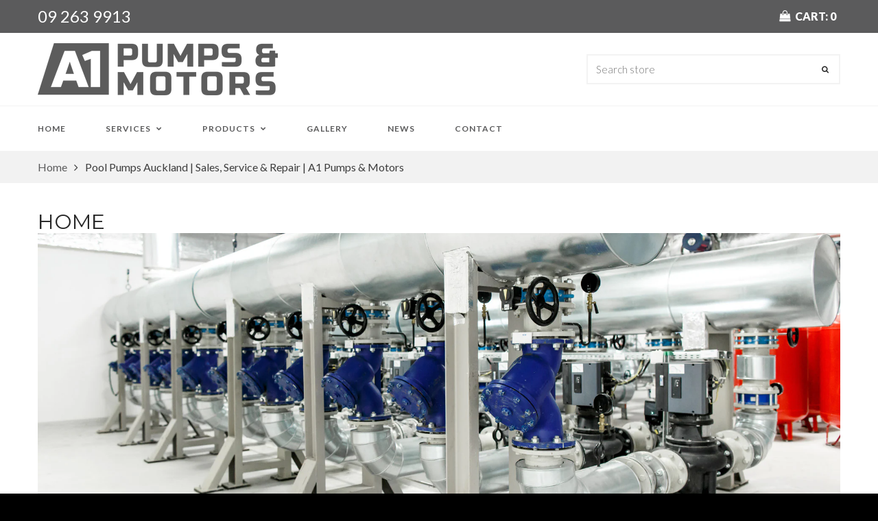

--- FILE ---
content_type: text/html; charset=utf-8
request_url: https://a1pumps.co.nz/pages/home
body_size: 13909
content:
<!doctype html>
<html lang="en">
  <head>
    <!-- AHref Web Analytics Snippet -->
    <script src="https://analytics.ahrefs.com/analytics.js" data-key="hpnAsC9txnzsbqgoKNDZag" async></script>
 <script>/* start spd config */window._spt_delay_keywords=["/gtag/js,gtag(,/checkouts,/tiktok-track.js,/hotjar-,/smile-,/adoric.js,/wpm/,fbq("];/* end spd config */</script>      
<link rel="canonical" href="https://a1pumps.co.nz/pages/home">
<meta name="smart-seo-integrated" content="true" /><title>Pool Pumps Auckland | Sales, Service &amp; Repair | A1 Pumps &amp; Motors</title>
<meta name="description" content="Looking for the best sales and service solution for pool pumps and electric motors in Auckland? Talk to A1 Pumps - the pump and motor experts." />
<meta name="smartseo-keyword" content="" />
<meta name="smartseo-timestamp" content="0" />
<meta charset="utf-8">

    

      <link
        rel="shortcut icon"
        href="//a1pumps.co.nz/cdn/shop/files/A1_32x32.png?v=1613690758"
        type="image/png">
    

    

    <meta name="viewport" content="width=device-width, initial-scale=1, maximum-scale=1" />

    <!--[if IE]>
      <meta http-equiv="X-UA-Compatible" content="IE=edge,chrome=1">
    <![endif]-->

    <style>
      html,


      body {
        overflow-x: hidden;
      }


      .row {
        overflow: hidden;
      }


      #page_preloader__bg {
        background: #fff;
        position: fixed;
        top: 0;
        right: 0;
        bottom: 0;
        left: 0;
        z-index: 1000;


        -webkit-transition: opacity 0.1s ease-in-out 0.05s, z-index 0.1s ease-in-out 0.05s;


        -moz-transition: opacity 0.1s ease-in-out 0.05s, z-index 0.1s ease-in-out 0.05s;


        transition: opacity 0.1s ease-in-out 0.05s, z-index 0.1s ease-in-out 0.05s;


        -webkit-transform: translate3d(0, 0, 0);


        -ms-transform: translate3d(0, 0, 0);


        -o-transform: translate3d(0, 0, 0);


        transform: translate3d(0, 0, 0);


      }


      #page_preloader__bg.off {
        opacity: 0;
        z-index: -10;
      }


      #page_preloader__img {
        margin: -50px 0 0 -50px;
        position: absolute;
        top: 50%;
        left: 50%;
        z-index: 1001;


        -webkit-transition: transform 0.2s ease-in-out;


        -moz-transition: transform 0.2s ease-in-out;


        transition: transform 0.2s ease-in-out;


        -webkit-transform: scale3d(1, 1, 1);


        -ms-transform: scale3d(1, 1, 1);


        -o-transform: scale3d(1, 1, 1);


        transform: scale3d(1, 1, 1);


      }


      #page_preloader__img.off {


        -webkit-transform: scale3d(0, 0, 1);


        -ms-transform: scale3d(0, 0, 1);


        -o-transform: scale3d(0, 0, 1);


        transform: scale3d(0, 0, 1);


      }


      .container {
        margin-right: auto;
        margin-left: auto
      }
      @media(max-width: 767px) {
        .container {
          padding-left: 15px;
          padding-right: 15px
        }
      }
      @media(min-width: 768px) {
        .container {
          width: 750px
        }
      }
      @media(min-width: 992px) {
        .container {
          width: 970px
        }
      }
      @media(min-width: 1200px) {
        .container {
          width: 1170px
        }
      }
      .container-fluid {
        margin-right: auto;
        margin-left: auto;
        padding-right: 15px;
        padding-left: 15px
      }
      .row {
        margin-right: -15px;
        margin-left: -15px
      }
      .row:after {
        content: '';
        display: table;
        clear: both
      }
      .col-xs-1,
      .col-sm-1,
      .col-md-1,
      .col-lg-1,
      .col-xs-2,
      .col-sm-2,
      .col-md-2,
      .col-lg-2,
      .col-xs-3,
      .col-sm-3,
      .col-md-3,
      .col-lg-3,
      .col-xs-4,
      .col-sm-4,
      .col-md-4,
      .col-lg-4,
      .col-xs-5,
      .col-sm-5,
      .col-md-5,
      .col-lg-5,
      .col-xs-6,
      .col-sm-6,
      .col-md-6,
      .col-lg-6,
      .col-xs-7,
      .col-sm-7,
      .col-md-7,
      .col-lg-7,
      .col-xs-8,
      .col-sm-8,
      .col-md-8,
      .col-lg-8,
      .col-xs-9,
      .col-sm-9,
      .col-md-9,
      .col-lg-9,
      .col-xs-10,
      .col-sm-10,
      .col-md-10,
      .col-lg-10,
      .col-xs-11,
      .col-sm-11,
      .col-md-11,
      .col-lg-11,
      .col-xs-12,
      .col-sm-12,
      .col-md-12,
      .col-lg-12 {
        min-height: 1px;
        padding-right: 15px;
        padding-left: 15px;
        position: relative
      }
      .col-xs-1,
      .col-xs-2,
      .col-xs-3,
      .col-xs-4,
      .col-xs-5,
      .col-xs-6,
      .col-xs-7,
      .col-xs-8,
      .col-xs-9,
      .col-xs-10,
      .col-xs-11,
      .col-xs-12 {
        float: left
      }
      .col-xs-12 {
        width: 100%
      }
      .col-xs-11 {
        width: 91.66666667%
      }
      .col-xs-10 {
        width: 83.33333333%
      }
      .col-xs-9 {
        width: 75%
      }
      .col-xs-8 {
        width: 66.66666667%
      }
      .col-xs-7 {
        width: 58.33333333%
      }
      .col-xs-6 {
        width: 50%
      }
      .col-xs-5 {
        width: 41.66666667%
      }
      .col-xs-4 {
        width: 33.33333333%
      }
      .col-xs-3 {
        width: 25%
      }
      .col-xs-2 {
        width: 16.66666667%
      }
      .col-xs-1 {
        width: 8.33333333%
      }
      .col-xs-pull-12 {
        right: 100%
      }
      .col-xs-pull-11 {
        right: 91.66666667%
      }
      .col-xs-pull-10 {
        right: 83.33333333%
      }
      .col-xs-pull-9 {
        right: 75%
      }
      .col-xs-pull-8 {
        right: 66.66666667%
      }
      .col-xs-pull-7 {
        right: 58.33333333%
      }
      .col-xs-pull-6 {
        right: 50%
      }
      .col-xs-pull-5 {
        right: 41.66666667%
      }
      .col-xs-pull-4 {
        right: 33.33333333%
      }
      .col-xs-pull-3 {
        right: 25%
      }
      .col-xs-pull-2 {
        right: 16.66666667%
      }
      .col-xs-pull-1 {
        right: 8.33333333%
      }
      .col-xs-pull-0 {
        right: auto
      }
      .col-xs-push-12 {
        left: 100%
      }
      .col-xs-push-11 {
        left: 91.66666667%
      }
      .col-xs-push-10 {
        left: 83.33333333%
      }
      .col-xs-push-9 {
        left: 75%
      }
      .col-xs-push-8 {
        left: 66.66666667%
      }
      .col-xs-push-7 {
        left: 58.33333333%
      }
      .col-xs-push-6 {
        left: 50%
      }
      .col-xs-push-5 {
        left: 41.66666667%
      }
      .col-xs-push-4 {
        left: 33.33333333%
      }
      .col-xs-push-3 {
        left: 25%
      }
      .col-xs-push-2 {
        left: 16.66666667%
      }
      .col-xs-push-1 {
        left: 8.33333333%
      }
      .col-xs-push-0 {
        left: auto
      }
      .col-xs-offset-12 {
        margin-left: 100%
      }
      .col-xs-offset-11 {
        margin-left: 91.66666667%
      }
      .col-xs-offset-10 {
        margin-left: 83.33333333%
      }
      .col-xs-offset-9 {
        margin-left: 75%
      }
      .col-xs-offset-8 {
        margin-left: 66.66666667%
      }
      .col-xs-offset-7 {
        margin-left: 58.33333333%
      }
      .col-xs-offset-6 {
        margin-left: 50%
      }
      .col-xs-offset-5 {
        margin-left: 41.66666667%
      }
      .col-xs-offset-4 {
        margin-left: 33.33333333%
      }
      .col-xs-offset-3 {
        margin-left: 25%
      }
      .col-xs-offset-2 {
        margin-left: 16.66666667%
      }
      .col-xs-offset-1 {
        margin-left: 8.33333333%
      }
      .col-xs-offset-0 {
        margin-left: 0
      }
      @media(min-width: 768px) {
        .col-sm-1,
        .col-sm-2,
        .col-sm-3,
        .col-sm-4,
        .col-sm-5,
        .col-sm-6,
        .col-sm-7,
        .col-sm-8,
        .col-sm-9,
        .col-sm-10,
        .col-sm-11,
        .col-sm-12 {
          float: left
        }
        .col-sm-12 {
          width: 100%
        }
        .col-sm-11 {
          width: 91.66666667%
        }
        .col-sm-10 {
          width: 83.33333333%
        }
        .col-sm-9 {
          width: 75%
        }
        .col-sm-8 {
          width: 66.66666667%
        }
        .col-sm-7 {
          width: 58.33333333%
        }
        .col-sm-6 {
          width: 50%
        }
        .col-sm-5 {
          width: 41.66666667%
        }
        .col-sm-4 {
          width: 33.33333333%
        }
        .col-sm-3 {
          width: 25%
        }
        .col-sm-2 {
          width: 16.66666667%
        }
        .col-sm-1 {
          width: 8.33333333%
        }
        .col-sm-pull-12 {
          right: 100%
        }
        .col-sm-pull-11 {
          right: 91.66666667%
        }
        .col-sm-pull-10 {
          right: 83.33333333%
        }
        .col-sm-pull-9 {
          right: 75%
        }
        .col-sm-pull-8 {
          right: 66.66666667%
        }
        .col-sm-pull-7 {
          right: 58.33333333%
        }
        .col-sm-pull-6 {
          right: 50%
        }
        .col-sm-pull-5 {
          right: 41.66666667%
        }
        .col-sm-pull-4 {
          right: 33.33333333%
        }
        .col-sm-pull-3 {
          right: 25%
        }
        .col-sm-pull-2 {
          right: 16.66666667%
        }
        .col-sm-pull-1 {
          right: 8.33333333%
        }
        .col-sm-pull-0 {
          right: auto
        }
        .col-sm-push-12 {
          left: 100%
        }
        .col-sm-push-11 {
          left: 91.66666667%
        }
        .col-sm-push-10 {
          left: 83.33333333%
        }
        .col-sm-push-9 {
          left: 75%
        }
        .col-sm-push-8 {
          left: 66.66666667%
        }
        .col-sm-push-7 {
          left: 58.33333333%
        }
        .col-sm-push-6 {
          left: 50%
        }
        .col-sm-push-5 {
          left: 41.66666667%
        }
        .col-sm-push-4 {
          left: 33.33333333%
        }
        .col-sm-push-3 {
          left: 25%
        }
        .col-sm-push-2 {
          left: 16.66666667%
        }
        .col-sm-push-1 {
          left: 8.33333333%
        }
        .col-sm-push-0 {
          left: auto
        }
        .col-sm-offset-12 {
          margin-left: 100%
        }
        .col-sm-offset-11 {
          margin-left: 91.66666667%
        }
        .col-sm-offset-10 {
          margin-left: 83.33333333%
        }
        .col-sm-offset-9 {
          margin-left: 75%
        }
        .col-sm-offset-8 {
          margin-left: 66.66666667%
        }
        .col-sm-offset-7 {
          margin-left: 58.33333333%
        }
        .col-sm-offset-6 {
          margin-left: 50%
        }
        .col-sm-offset-5 {
          margin-left: 41.66666667%
        }
        .col-sm-offset-4 {
          margin-left: 33.33333333%
        }
        .col-sm-offset-3 {
          margin-left: 25%
        }
        .col-sm-offset-2 {
          margin-left: 16.66666667%
        }
        .col-sm-offset-1 {
          margin-left: 8.33333333%
        }
        .col-sm-offset-0 {
          margin-left: 0
        }
      }
      @media(min-width: 992px) {
        .col-md-1,
        .col-md-2,
        .col-md-3,
        .col-md-4,
        .col-md-5,
        .col-md-6,
        .col-md-7,
        .col-md-8,
        .col-md-9,
        .col-md-10,
        .col-md-11,
        .col-md-12 {
          float: left
        }
        .col-md-12 {
          width: 100%
        }
        .col-md-11 {
          width: 91.66666667%
        }
        .col-md-10 {
          width: 83.33333333%
        }
        .col-md-9 {
          width: 75%
        }
        .col-md-8 {
          width: 66.66666667%
        }
        .col-md-7 {
          width: 58.33333333%
        }
        .col-md-6 {
          width: 50%
        }
        .col-md-5 {
          width: 41.66666667%
        }
        .col-md-4 {
          width: 33.33333333%
        }
        .col-md-3 {
          width: 25%
        }
        .col-md-2 {
          width: 16.66666667%
        }
        .col-md-1 {
          width: 8.33333333%
        }
        .col-md-pull-12 {
          right: 100%
        }
        .col-md-pull-11 {
          right: 91.66666667%
        }
        .col-md-pull-10 {
          right: 83.33333333%
        }
        .col-md-pull-9 {
          right: 75%
        }
        .col-md-pull-8 {
          right: 66.66666667%
        }
        .col-md-pull-7 {
          right: 58.33333333%
        }
        .col-md-pull-6 {
          right: 50%
        }
        .col-md-pull-5 {
          right: 41.66666667%
        }
        .col-md-pull-4 {
          right: 33.33333333%
        }
        .col-md-pull-3 {
          right: 25%
        }
        .col-md-pull-2 {
          right: 16.66666667%
        }
        .col-md-pull-1 {
          right: 8.33333333%
        }
        .col-md-pull-0 {
          right: auto
        }
        .col-md-push-12 {
          left: 100%
        }
        .col-md-push-11 {
          left: 91.66666667%
        }
        .col-md-push-10 {
          left: 83.33333333%
        }
        .col-md-push-9 {
          left: 75%
        }
        .col-md-push-8 {
          left: 66.66666667%
        }
        .col-md-push-7 {
          left: 58.33333333%
        }
        .col-md-push-6 {
          left: 50%
        }
        .col-md-push-5 {
          left: 41.66666667%
        }
        .col-md-push-4 {
          left: 33.33333333%
        }
        .col-md-push-3 {
          left: 25%
        }
        .col-md-push-2 {
          left: 16.66666667%
        }
        .col-md-push-1 {
          left: 8.33333333%
        }
        .col-md-push-0 {
          left: auto
        }
        .col-md-offset-12 {
          margin-left: 100%
        }
        .col-md-offset-11 {
          margin-left: 91.66666667%
        }
        .col-md-offset-10 {
          margin-left: 83.33333333%
        }
        .col-md-offset-9 {
          margin-left: 75%
        }
        .col-md-offset-8 {
          margin-left: 66.66666667%
        }
        .col-md-offset-7 {
          margin-left: 58.33333333%
        }
        .col-md-offset-6 {
          margin-left: 50%
        }
        .col-md-offset-5 {
          margin-left: 41.66666667%
        }
        .col-md-offset-4 {
          margin-left: 33.33333333%
        }
        .col-md-offset-3 {
          margin-left: 25%
        }
        .col-md-offset-2 {
          margin-left: 16.66666667%
        }
        .col-md-offset-1 {
          margin-left: 8.33333333%
        }
        .col-md-offset-0 {
          margin-left: 0
        }
      }
      @media(min-width: 1200px) {
        .col-lg-1,
        .col-lg-2,
        .col-lg-3,
        .col-lg-4,
        .col-lg-5,
        .col-lg-6,
        .col-lg-7,
        .col-lg-8,
        .col-lg-9,
        .col-lg-10,
        .col-lg-11,
        .col-lg-12 {
          float: left
        }
        .col-lg-12 {
          width: 100%
        }
        .col-lg-11 {
          width: 91.66666667%
        }
        .col-lg-10 {
          width: 83.33333333%
        }
        .col-lg-9 {
          width: 75%
        }
        .col-lg-8 {
          width: 66.66666667%
        }
        .col-lg-7 {
          width: 58.33333333%
        }
        .col-lg-6 {
          width: 50%
        }
        .col-lg-5 {
          width: 41.66666667%
        }
        .col-lg-4 {
          width: 33.33333333%
        }
        .col-lg-3 {
          width: 25%
        }
        .col-lg-2 {
          width: 16.66666667%
        }
        .col-lg-1 {
          width: 8.33333333%
        }
        .col-lg-pull-12 {
          right: 100%
        }
        .col-lg-pull-11 {
          right: 91.66666667%
        }
        .col-lg-pull-10 {
          right: 83.33333333%
        }
        .col-lg-pull-9 {
          right: 75%
        }
        .col-lg-pull-8 {
          right: 66.66666667%
        }
        .col-lg-pull-7 {
          right: 58.33333333%
        }
        .col-lg-pull-6 {
          right: 50%
        }
        .col-lg-pull-5 {
          right: 41.66666667%
        }
        .col-lg-pull-4 {
          right: 33.33333333%
        }
        .col-lg-pull-3 {
          right: 25%
        }
        .col-lg-pull-2 {
          right: 16.66666667%
        }
        .col-lg-pull-1 {
          right: 8.33333333%
        }
        .col-lg-pull-0 {
          right: auto
        }
        .col-lg-push-12 {
          left: 100%
        }
        .col-lg-push-11 {
          left: 91.66666667%
        }
        .col-lg-push-10 {
          left: 83.33333333%
        }
        .col-lg-push-9 {
          left: 75%
        }
        .col-lg-push-8 {
          left: 66.66666667%
        }
        .col-lg-push-7 {
          left: 58.33333333%
        }
        .col-lg-push-6 {
          left: 50%
        }
        .col-lg-push-5 {
          left: 41.66666667%
        }
        .col-lg-push-4 {
          left: 33.33333333%
        }
        .col-lg-push-3 {
          left: 25%
        }
        .col-lg-push-2 {
          left: 16.66666667%
        }
        .col-lg-push-1 {
          left: 8.33333333%
        }
        .col-lg-push-0 {
          left: auto
        }
        .col-lg-offset-12 {
          margin-left: 100%
        }
        .col-lg-offset-11 {
          margin-left: 91.66666667%
        }
        .col-lg-offset-10 {
          margin-left: 83.33333333%
        }
        .col-lg-offset-9 {
          margin-left: 75%
        }
        .col-lg-offset-8 {
          margin-left: 66.66666667%
        }
        .col-lg-offset-7 {
          margin-left: 58.33333333%
        }
        .col-lg-offset-6 {
          margin-left: 50%
        }
        .col-lg-offset-5 {
          margin-left: 41.66666667%
        }
        .col-lg-offset-4 {
          margin-left: 33.33333333%
        }
        .col-lg-offset-3 {
          margin-left: 25%
        }
        .col-lg-offset-2 {
          margin-left: 16.66666667%
        }
        .col-lg-offset-1 {
          margin-left: 8.33333333%
        }
        .col-lg-offset-0 {
          margin-left: 0
        }
      }
      .section_map {
        margin: 0;
        position: relative
      }
      .section_map .map_wrapper {
        overflow: hidden;
        position: relative;
        z-index: 1
      }
      .section_map .map_container {
        position: absolute;
        top: 0;
        right: -44%;
        bottom: 0;
        left: 0;
        z-index: 1
      }
      .section_map .map_captions__off {
        right: 0
      }
      .section_map .map_wrapper__small {
        padding: 19.53% 0 0
      }
      .section_map .map_wrapper__medium {
        padding: 29.29% 0 0
      }
      .section_map .map_wrapper__large {
        padding: 39.06% 0 0
      }
    </style>

    <script>
      var theme = {
        moneyFormat: "${{amount}}"
      };
    </script>

    <link rel="stylesheet"
      href="https://use.fontawesome.com/releases/v5.7.2/css/all.css"
      integrity="sha384-fnmOCqbTlWIlj8LyTjo7mOUStjsKC4pOpQbqyi7RrhN7udi9RwhKkMHpvLbHG9Sr"
      crossorigin="anonymous">

    <!-- GSSTART CFP code start. Do not change -->
    <script type="text/javascript">
      gsProductId = ""; gsCustomerId = ""; gsShopName = "a1-pumps-and-motors.myshopify.com";   gsProductName = "";
      gsProductHandle = ""; gsProductPrice = "";  gsProductImage = "//a1pumps.co.nz/cdn/shopifycloud/storefront/assets/no-image-100-2a702f30_small.gif";
    </script>
    <script
      type="text/javascript"
      charset="utf-8"
      src="https://gravity-software.com/js/shopify/cfp_refactored11089.js?v=gsd96b10f66e1a7ce98c33e1442e003f00"></script>
    <link rel="stylesheet" href="https://gravity-software.com/js/shopify/jqueryui/jquery-uinew.min11089.css?v=gsd96b10f66e1a7ce98c33e1442e003f00" />
    <!-- CFP code end. Do not change GSEND -->
    <!-- Google Tag Manager -->
      <script>
(function(w, d, s, l, i) {
  w[l] = w[l] || [];
  w[l].push({'gtm.start': new Date().getTime(), event: 'gtm.js'});
  var f = d.getElementsByTagName(s)[0],
    j = d.createElement(s),
    dl = l != 'dataLayer'
      ? '&l=' + l
      : '';
  j.async = true;
  j.src = 'https://www.googletagmanager.com/gtm.js?id=' + i + dl;
  f.parentNode.insertBefore(j, f);
})(window, document, 'script', 'dataLayer', 'GTM-W49L9ZH');
</script>
    <!-- End Google Tag Manager -->

    <!-- Google tag (gtag.js) --><script async src="https://www.googletagmanager.com/gtag/js?id=G-KFK0P41774"> </script>
    <script>
      window.dataLayer = window.dataLayer || [];
      function gtag() {
        dataLayer.push(arguments);
      }
      gtag('js', new Date());

      gtag('config', 'G-KFK0P41774');
    </script>

    <meta name="google-site-verification" content="iutPtLzv4_NWqVuygYPr37exCog4eDQQTqiDtOjq7G8" />

    <link rel="canonical" href="  " /><link href="https://monorail-edge.shopifysvc.com" rel="dns-prefetch">
<script>(function(){if ("sendBeacon" in navigator && "performance" in window) {try {var session_token_from_headers = performance.getEntriesByType('navigation')[0].serverTiming.find(x => x.name == '_s').description;} catch {var session_token_from_headers = undefined;}var session_cookie_matches = document.cookie.match(/_shopify_s=([^;]*)/);var session_token_from_cookie = session_cookie_matches && session_cookie_matches.length === 2 ? session_cookie_matches[1] : "";var session_token = session_token_from_headers || session_token_from_cookie || "";function handle_abandonment_event(e) {var entries = performance.getEntries().filter(function(entry) {return /monorail-edge.shopifysvc.com/.test(entry.name);});if (!window.abandonment_tracked && entries.length === 0) {window.abandonment_tracked = true;var currentMs = Date.now();var navigation_start = performance.timing.navigationStart;var payload = {shop_id: 13217857593,url: window.location.href,navigation_start,duration: currentMs - navigation_start,session_token,page_type: "page"};window.navigator.sendBeacon("https://monorail-edge.shopifysvc.com/v1/produce", JSON.stringify({schema_id: "online_store_buyer_site_abandonment/1.1",payload: payload,metadata: {event_created_at_ms: currentMs,event_sent_at_ms: currentMs}}));}}window.addEventListener('pagehide', handle_abandonment_event);}}());</script>
<script id="web-pixels-manager-setup">(function e(e,d,r,n,o){if(void 0===o&&(o={}),!Boolean(null===(a=null===(i=window.Shopify)||void 0===i?void 0:i.analytics)||void 0===a?void 0:a.replayQueue)){var i,a;window.Shopify=window.Shopify||{};var t=window.Shopify;t.analytics=t.analytics||{};var s=t.analytics;s.replayQueue=[],s.publish=function(e,d,r){return s.replayQueue.push([e,d,r]),!0};try{self.performance.mark("wpm:start")}catch(e){}var l=function(){var e={modern:/Edge?\/(1{2}[4-9]|1[2-9]\d|[2-9]\d{2}|\d{4,})\.\d+(\.\d+|)|Firefox\/(1{2}[4-9]|1[2-9]\d|[2-9]\d{2}|\d{4,})\.\d+(\.\d+|)|Chrom(ium|e)\/(9{2}|\d{3,})\.\d+(\.\d+|)|(Maci|X1{2}).+ Version\/(15\.\d+|(1[6-9]|[2-9]\d|\d{3,})\.\d+)([,.]\d+|)( \(\w+\)|)( Mobile\/\w+|) Safari\/|Chrome.+OPR\/(9{2}|\d{3,})\.\d+\.\d+|(CPU[ +]OS|iPhone[ +]OS|CPU[ +]iPhone|CPU IPhone OS|CPU iPad OS)[ +]+(15[._]\d+|(1[6-9]|[2-9]\d|\d{3,})[._]\d+)([._]\d+|)|Android:?[ /-](13[3-9]|1[4-9]\d|[2-9]\d{2}|\d{4,})(\.\d+|)(\.\d+|)|Android.+Firefox\/(13[5-9]|1[4-9]\d|[2-9]\d{2}|\d{4,})\.\d+(\.\d+|)|Android.+Chrom(ium|e)\/(13[3-9]|1[4-9]\d|[2-9]\d{2}|\d{4,})\.\d+(\.\d+|)|SamsungBrowser\/([2-9]\d|\d{3,})\.\d+/,legacy:/Edge?\/(1[6-9]|[2-9]\d|\d{3,})\.\d+(\.\d+|)|Firefox\/(5[4-9]|[6-9]\d|\d{3,})\.\d+(\.\d+|)|Chrom(ium|e)\/(5[1-9]|[6-9]\d|\d{3,})\.\d+(\.\d+|)([\d.]+$|.*Safari\/(?![\d.]+ Edge\/[\d.]+$))|(Maci|X1{2}).+ Version\/(10\.\d+|(1[1-9]|[2-9]\d|\d{3,})\.\d+)([,.]\d+|)( \(\w+\)|)( Mobile\/\w+|) Safari\/|Chrome.+OPR\/(3[89]|[4-9]\d|\d{3,})\.\d+\.\d+|(CPU[ +]OS|iPhone[ +]OS|CPU[ +]iPhone|CPU IPhone OS|CPU iPad OS)[ +]+(10[._]\d+|(1[1-9]|[2-9]\d|\d{3,})[._]\d+)([._]\d+|)|Android:?[ /-](13[3-9]|1[4-9]\d|[2-9]\d{2}|\d{4,})(\.\d+|)(\.\d+|)|Mobile Safari.+OPR\/([89]\d|\d{3,})\.\d+\.\d+|Android.+Firefox\/(13[5-9]|1[4-9]\d|[2-9]\d{2}|\d{4,})\.\d+(\.\d+|)|Android.+Chrom(ium|e)\/(13[3-9]|1[4-9]\d|[2-9]\d{2}|\d{4,})\.\d+(\.\d+|)|Android.+(UC? ?Browser|UCWEB|U3)[ /]?(15\.([5-9]|\d{2,})|(1[6-9]|[2-9]\d|\d{3,})\.\d+)\.\d+|SamsungBrowser\/(5\.\d+|([6-9]|\d{2,})\.\d+)|Android.+MQ{2}Browser\/(14(\.(9|\d{2,})|)|(1[5-9]|[2-9]\d|\d{3,})(\.\d+|))(\.\d+|)|K[Aa][Ii]OS\/(3\.\d+|([4-9]|\d{2,})\.\d+)(\.\d+|)/},d=e.modern,r=e.legacy,n=navigator.userAgent;return n.match(d)?"modern":n.match(r)?"legacy":"unknown"}(),u="modern"===l?"modern":"legacy",c=(null!=n?n:{modern:"",legacy:""})[u],f=function(e){return[e.baseUrl,"/wpm","/b",e.hashVersion,"modern"===e.buildTarget?"m":"l",".js"].join("")}({baseUrl:d,hashVersion:r,buildTarget:u}),m=function(e){var d=e.version,r=e.bundleTarget,n=e.surface,o=e.pageUrl,i=e.monorailEndpoint;return{emit:function(e){var a=e.status,t=e.errorMsg,s=(new Date).getTime(),l=JSON.stringify({metadata:{event_sent_at_ms:s},events:[{schema_id:"web_pixels_manager_load/3.1",payload:{version:d,bundle_target:r,page_url:o,status:a,surface:n,error_msg:t},metadata:{event_created_at_ms:s}}]});if(!i)return console&&console.warn&&console.warn("[Web Pixels Manager] No Monorail endpoint provided, skipping logging."),!1;try{return self.navigator.sendBeacon.bind(self.navigator)(i,l)}catch(e){}var u=new XMLHttpRequest;try{return u.open("POST",i,!0),u.setRequestHeader("Content-Type","text/plain"),u.send(l),!0}catch(e){return console&&console.warn&&console.warn("[Web Pixels Manager] Got an unhandled error while logging to Monorail."),!1}}}}({version:r,bundleTarget:l,surface:e.surface,pageUrl:self.location.href,monorailEndpoint:e.monorailEndpoint});try{o.browserTarget=l,function(e){var d=e.src,r=e.async,n=void 0===r||r,o=e.onload,i=e.onerror,a=e.sri,t=e.scriptDataAttributes,s=void 0===t?{}:t,l=document.createElement("script"),u=document.querySelector("head"),c=document.querySelector("body");if(l.async=n,l.src=d,a&&(l.integrity=a,l.crossOrigin="anonymous"),s)for(var f in s)if(Object.prototype.hasOwnProperty.call(s,f))try{l.dataset[f]=s[f]}catch(e){}if(o&&l.addEventListener("load",o),i&&l.addEventListener("error",i),u)u.appendChild(l);else{if(!c)throw new Error("Did not find a head or body element to append the script");c.appendChild(l)}}({src:f,async:!0,onload:function(){if(!function(){var e,d;return Boolean(null===(d=null===(e=window.Shopify)||void 0===e?void 0:e.analytics)||void 0===d?void 0:d.initialized)}()){var d=window.webPixelsManager.init(e)||void 0;if(d){var r=window.Shopify.analytics;r.replayQueue.forEach((function(e){var r=e[0],n=e[1],o=e[2];d.publishCustomEvent(r,n,o)})),r.replayQueue=[],r.publish=d.publishCustomEvent,r.visitor=d.visitor,r.initialized=!0}}},onerror:function(){return m.emit({status:"failed",errorMsg:"".concat(f," has failed to load")})},sri:function(e){var d=/^sha384-[A-Za-z0-9+/=]+$/;return"string"==typeof e&&d.test(e)}(c)?c:"",scriptDataAttributes:o}),m.emit({status:"loading"})}catch(e){m.emit({status:"failed",errorMsg:(null==e?void 0:e.message)||"Unknown error"})}}})({shopId: 13217857593,storefrontBaseUrl: "https://a1pumps.co.nz",extensionsBaseUrl: "https://extensions.shopifycdn.com/cdn/shopifycloud/web-pixels-manager",monorailEndpoint: "https://monorail-edge.shopifysvc.com/unstable/produce_batch",surface: "storefront-renderer",enabledBetaFlags: ["2dca8a86"],webPixelsConfigList: [{"id":"shopify-app-pixel","configuration":"{}","eventPayloadVersion":"v1","runtimeContext":"STRICT","scriptVersion":"0450","apiClientId":"shopify-pixel","type":"APP","privacyPurposes":["ANALYTICS","MARKETING"]},{"id":"shopify-custom-pixel","eventPayloadVersion":"v1","runtimeContext":"LAX","scriptVersion":"0450","apiClientId":"shopify-pixel","type":"CUSTOM","privacyPurposes":["ANALYTICS","MARKETING"]}],isMerchantRequest: false,initData: {"shop":{"name":"A1 Pumps and Motors","paymentSettings":{"currencyCode":"NZD"},"myshopifyDomain":"a1-pumps-and-motors.myshopify.com","countryCode":"NZ","storefrontUrl":"https:\/\/a1pumps.co.nz"},"customer":null,"cart":null,"checkout":null,"productVariants":[],"purchasingCompany":null},},"https://a1pumps.co.nz/cdn","fcfee988w5aeb613cpc8e4bc33m6693e112",{"modern":"","legacy":""},{"shopId":"13217857593","storefrontBaseUrl":"https:\/\/a1pumps.co.nz","extensionBaseUrl":"https:\/\/extensions.shopifycdn.com\/cdn\/shopifycloud\/web-pixels-manager","surface":"storefront-renderer","enabledBetaFlags":"[\"2dca8a86\"]","isMerchantRequest":"false","hashVersion":"fcfee988w5aeb613cpc8e4bc33m6693e112","publish":"custom","events":"[[\"page_viewed\",{}]]"});</script><script>
  window.ShopifyAnalytics = window.ShopifyAnalytics || {};
  window.ShopifyAnalytics.meta = window.ShopifyAnalytics.meta || {};
  window.ShopifyAnalytics.meta.currency = 'NZD';
  var meta = {"page":{"pageType":"page","resourceType":"page","resourceId":11669766201,"requestId":"d3c79901-3c0a-441e-a97b-68f98b2fccb9-1769021046"}};
  for (var attr in meta) {
    window.ShopifyAnalytics.meta[attr] = meta[attr];
  }
</script>
<script class="analytics">
  (function () {
    var customDocumentWrite = function(content) {
      var jquery = null;

      if (window.jQuery) {
        jquery = window.jQuery;
      } else if (window.Checkout && window.Checkout.$) {
        jquery = window.Checkout.$;
      }

      if (jquery) {
        jquery('body').append(content);
      }
    };

    var hasLoggedConversion = function(token) {
      if (token) {
        return document.cookie.indexOf('loggedConversion=' + token) !== -1;
      }
      return false;
    }

    var setCookieIfConversion = function(token) {
      if (token) {
        var twoMonthsFromNow = new Date(Date.now());
        twoMonthsFromNow.setMonth(twoMonthsFromNow.getMonth() + 2);

        document.cookie = 'loggedConversion=' + token + '; expires=' + twoMonthsFromNow;
      }
    }

    var trekkie = window.ShopifyAnalytics.lib = window.trekkie = window.trekkie || [];
    if (trekkie.integrations) {
      return;
    }
    trekkie.methods = [
      'identify',
      'page',
      'ready',
      'track',
      'trackForm',
      'trackLink'
    ];
    trekkie.factory = function(method) {
      return function() {
        var args = Array.prototype.slice.call(arguments);
        args.unshift(method);
        trekkie.push(args);
        return trekkie;
      };
    };
    for (var i = 0; i < trekkie.methods.length; i++) {
      var key = trekkie.methods[i];
      trekkie[key] = trekkie.factory(key);
    }
    trekkie.load = function(config) {
      trekkie.config = config || {};
      trekkie.config.initialDocumentCookie = document.cookie;
      var first = document.getElementsByTagName('script')[0];
      var script = document.createElement('script');
      script.type = 'text/javascript';
      script.onerror = function(e) {
        var scriptFallback = document.createElement('script');
        scriptFallback.type = 'text/javascript';
        scriptFallback.onerror = function(error) {
                var Monorail = {
      produce: function produce(monorailDomain, schemaId, payload) {
        var currentMs = new Date().getTime();
        var event = {
          schema_id: schemaId,
          payload: payload,
          metadata: {
            event_created_at_ms: currentMs,
            event_sent_at_ms: currentMs
          }
        };
        return Monorail.sendRequest("https://" + monorailDomain + "/v1/produce", JSON.stringify(event));
      },
      sendRequest: function sendRequest(endpointUrl, payload) {
        // Try the sendBeacon API
        if (window && window.navigator && typeof window.navigator.sendBeacon === 'function' && typeof window.Blob === 'function' && !Monorail.isIos12()) {
          var blobData = new window.Blob([payload], {
            type: 'text/plain'
          });

          if (window.navigator.sendBeacon(endpointUrl, blobData)) {
            return true;
          } // sendBeacon was not successful

        } // XHR beacon

        var xhr = new XMLHttpRequest();

        try {
          xhr.open('POST', endpointUrl);
          xhr.setRequestHeader('Content-Type', 'text/plain');
          xhr.send(payload);
        } catch (e) {
          console.log(e);
        }

        return false;
      },
      isIos12: function isIos12() {
        return window.navigator.userAgent.lastIndexOf('iPhone; CPU iPhone OS 12_') !== -1 || window.navigator.userAgent.lastIndexOf('iPad; CPU OS 12_') !== -1;
      }
    };
    Monorail.produce('monorail-edge.shopifysvc.com',
      'trekkie_storefront_load_errors/1.1',
      {shop_id: 13217857593,
      theme_id: 33109508153,
      app_name: "storefront",
      context_url: window.location.href,
      source_url: "//a1pumps.co.nz/cdn/s/trekkie.storefront.cd680fe47e6c39ca5d5df5f0a32d569bc48c0f27.min.js"});

        };
        scriptFallback.async = true;
        scriptFallback.src = '//a1pumps.co.nz/cdn/s/trekkie.storefront.cd680fe47e6c39ca5d5df5f0a32d569bc48c0f27.min.js';
        first.parentNode.insertBefore(scriptFallback, first);
      };
      script.async = true;
      script.src = '//a1pumps.co.nz/cdn/s/trekkie.storefront.cd680fe47e6c39ca5d5df5f0a32d569bc48c0f27.min.js';
      first.parentNode.insertBefore(script, first);
    };
    trekkie.load(
      {"Trekkie":{"appName":"storefront","development":false,"defaultAttributes":{"shopId":13217857593,"isMerchantRequest":null,"themeId":33109508153,"themeCityHash":"13983477442295090381","contentLanguage":"en","currency":"NZD","eventMetadataId":"283283c5-a5d4-47e4-a0fb-d5b404deb435"},"isServerSideCookieWritingEnabled":true,"monorailRegion":"shop_domain","enabledBetaFlags":["65f19447"]},"Session Attribution":{},"S2S":{"facebookCapiEnabled":false,"source":"trekkie-storefront-renderer","apiClientId":580111}}
    );

    var loaded = false;
    trekkie.ready(function() {
      if (loaded) return;
      loaded = true;

      window.ShopifyAnalytics.lib = window.trekkie;

      var originalDocumentWrite = document.write;
      document.write = customDocumentWrite;
      try { window.ShopifyAnalytics.merchantGoogleAnalytics.call(this); } catch(error) {};
      document.write = originalDocumentWrite;

      window.ShopifyAnalytics.lib.page(null,{"pageType":"page","resourceType":"page","resourceId":11669766201,"requestId":"d3c79901-3c0a-441e-a97b-68f98b2fccb9-1769021046","shopifyEmitted":true});

      var match = window.location.pathname.match(/checkouts\/(.+)\/(thank_you|post_purchase)/)
      var token = match? match[1]: undefined;
      if (!hasLoggedConversion(token)) {
        setCookieIfConversion(token);
        
      }
    });


        var eventsListenerScript = document.createElement('script');
        eventsListenerScript.async = true;
        eventsListenerScript.src = "//a1pumps.co.nz/cdn/shopifycloud/storefront/assets/shop_events_listener-3da45d37.js";
        document.getElementsByTagName('head')[0].appendChild(eventsListenerScript);

})();</script>
  <script>
  if (!window.ga || (window.ga && typeof window.ga !== 'function')) {
    window.ga = function ga() {
      (window.ga.q = window.ga.q || []).push(arguments);
      if (window.Shopify && window.Shopify.analytics && typeof window.Shopify.analytics.publish === 'function') {
        window.Shopify.analytics.publish("ga_stub_called", {}, {sendTo: "google_osp_migration"});
      }
      console.error("Shopify's Google Analytics stub called with:", Array.from(arguments), "\nSee https://help.shopify.com/manual/promoting-marketing/pixels/pixel-migration#google for more information.");
    };
    if (window.Shopify && window.Shopify.analytics && typeof window.Shopify.analytics.publish === 'function') {
      window.Shopify.analytics.publish("ga_stub_initialized", {}, {sendTo: "google_osp_migration"});
    }
  }
</script>
<script
  defer
  src="https://a1pumps.co.nz/cdn/shopifycloud/perf-kit/shopify-perf-kit-3.0.4.min.js"
  data-application="storefront-renderer"
  data-shop-id="13217857593"
  data-render-region="gcp-us-central1"
  data-page-type="page"
  data-theme-instance-id="33109508153"
  data-theme-name="Monstrify"
  data-theme-version="1.0.0"
  data-monorail-region="shop_domain"
  data-resource-timing-sampling-rate="10"
  data-shs="true"
  data-shs-beacon="true"
  data-shs-export-with-fetch="true"
  data-shs-logs-sample-rate="1"
  data-shs-beacon-endpoint="https://a1pumps.co.nz/api/collect"
></script>
</head>


  <body class="template-page">
    <!-- Google Tag Manager (noscript) -->
    <noscript>
      <iframe
        src="https://www.googletagmanager.com/ns.html?id=GTM-W49L9ZH"
        height="0"
        width="0"
        style="display:none;visibility:hidden"></iframe>
    </noscript>
    <!-- End Google Tag Manager (noscript) -->
    <div class="page_wrapper">

      <div id="page_preloader__bg"><!--<img id="page_preloader__img" src="//a1pumps.co.nz/cdn/shop/t/5/assets/shopify_logo.gif?v=2295594837597377031552464022" alt="">-->
      </div>

      <script>
        preloaderBg = document.getElementById('page_preloader__bg');
        preloaderImg = document.getElementById('page_preloader__img');

        window.addEventListener('load', function() {
          preloaderBg.classList.add("off");
          preloaderImg.classList.add("off");
        });
      </script>

      

        <div id="shopify-section-header" class="shopify-section">
<header>
  <meta name="viewport" content="width=device-width, initial-scale=1.0, maximum-scale=2.0, user-scalable=1" />
	<div class="page_container">
		<div class="header_row__1">
			<div class="container">
				<div class="header_wrap__1"><div class="header_wrap__2 header_wrap__center">
							<p class="header_txt__1"><div style="text-align:left;font-size:1.5em;"><a style="color:#ffffff;" href="tel:+6492639913">09 263 9913</a></div></p>
						</div><div class="header_wrap__2 header_wrap__right"><div class="header_cart">
									<a href="/cart" title="Cart: 0 item(s)"><i class="fa fa-shopping-bag" aria-hidden="true"></i>Cart: <span id="cart_items">0</span></a>
								</div><div class="clearfix"></div>
						</div></div>
			</div>
		</div>

		<div class="header_row__2">
			<div class="container">
				<div class="header_wrap__1">
					

					

					<div class="header_wrap__2 header_wrap__left">
								
									<a class="header_logo" href="https://a1pumps.co.nz">
										<img src="//a1pumps.co.nz/cdn/shop/files/Logo_3ca3d622-262e-4d0f-aa14-08a2177d37c9_350x76_crop_center.png?v=1694655625" alt="A1 Pumps and Motors">
									</a>
									</div>

					<div class="header_wrap__2 header_wrap__right"><div class="header_search">
								<form action="/search" method="get" role="search" class="search_form">
									<input type="search" name="q" placeholder="Search store" aria-label="Search store">

									<button type="submit" alt="Search Icon" aria-label="Search Icon">
										<i class="fa fa-search" aria-hidden="true"></i>
									</button>
								</form>
							</div><h2 id="megamenu_mobile_toggle" title="Menu"><i class="fa fa-bars" aria-hidden="true"></i></h2>
					</div>
				</div>
			</div>
		</div>

		<div id="pseudo_sticky_block"></div>

		<div id="page_header" class="header_row__3">
			<div class="container"><nav id="megamenu" class="megamenu">
						

						<div id="megamenu_mobile_close">
							<div class="close_icon"></div>
						</div>

						<ul id="megamenu_level__1" class="level_1">
							
								
								
								

								<li class="level_1__item ">
									<a class="level_1__link " href="/">Home
										
									</a>

									

								</li>

							
								
								
								

								<li class="level_1__item level_2__small">
									<a class="level_1__link " href="/pages/services">Services
										<i class="level_1__trigger megamenu_trigger" data-submenu="menu_87411f27-7a90-4265-a24e-0e6fd0bfd3bd"></i>
									</a>

									
											
												<ul class="level_2" id="menu_87411f27-7a90-4265-a24e-0e6fd0bfd3bd">
													<li>
														<div><ul class="level_3">
																
																	<li class="level_3__item">
																		<a class="level_3__link" href="/pages/services-electricmotors">Electric Motors</a>
																	</li>
																
																	<li class="level_3__item">
																		<a class="level_3__link" href="/pages/services-waterpumps">Water Pumps</a>
																	</li>
																
																	<li class="level_3__item">
																		<a class="level_3__link" href="https://a1pumps.co.nz/pages/motor-rewinding-auckland">Motor Rewinding</a>
																	</li>
																
																	<li class="level_3__item">
																		<a class="level_3__link" href="/pages/specialist-pump-repair-auckland">Pump Repair</a>
																	</li>
																
															</ul>
														</div>
													</li>
												</ul>
											

										

								</li>

							
								
								
								

								<li class="level_1__item level_2__small">
									<a class="level_1__link " href="#">Products
										<i class="level_1__trigger megamenu_trigger" data-submenu="menu_1563954437832"></i>
									</a>

									
											
												<ul class="level_2" id="menu_1563954437832">
													<li>
														<div><ul class="level_3">
																
																	<li class="level_3__item">
																		<a class="level_3__link" href="/collections/motors">Motors</a>
																	</li>
																
																	<li class="level_3__item">
																		<a class="level_3__link" href="/collections/pumps">Pumps</a>
																	</li>
																
																	<li class="level_3__item">
																		<a class="level_3__link" href="/collections/reconditioned-pumps-and-motors">Refurbished Pumps</a>
																	</li>
																
															</ul>
														</div>
													</li>
												</ul>
											

										

								</li>

							
								
								
								

								<li class="level_1__item ">
									<a class="level_1__link " href="/pages/gallery">Gallery
										
									</a>

									

								</li>

							
								
								
								

								<li class="level_1__item ">
									<a class="level_1__link " href="/blogs/news">News
										
									</a>

									

								</li>

							
								
								
								

								<li class="level_1__item ">
									<a class="level_1__link " href="/pages/contact">Contact
										
									</a>

									

								</li>

							
						</ul>
					</nav></div>
		</div>
	</div>
</header>




</div>

        <div class="page_container pool-pumps-auckland-|-sales,-service-&amp;-repair-|-a1-pumps-&amp;-motors">
          
            <div class="breadcrumbs">
	<div class="container">
		<ul>
			<li><a href="/">Home</a></li>

			
					<li><span>Pool Pumps Auckland | Sales, Service &amp; Repair | A1 Pumps &amp; Motors</span></li>

			
		</ul>
	</div>
</div>
          


          
              <div class="main_content ">
                <div class="template_page">
	<div class="container">
		<h1 class="page_heading">Home</h1>

		<div class="rte">
			<img width="100%" src="//cdn.shopify.com/s/files/1/0132/1785/7593/files/banner.jpg?v=1530095935" alt="Banner Image">
<div style="padding: 50px 0 20px 0;" class="row">
<div class="container">
<h2 style="text-align: center; font-size: 32px;"><span>Welcome to A1 Motors &amp; Pumps Auckland</span></h2>
<h6 style="text-align: center;">A1 Pumps &amp; Motors are Auckland’s specialists in pump and motor repairs, sales and servicing. With 20 years of experience in the industry, our name has become synonymous with quality work and outstanding customer service.</h6>
<h6 style="text-align: center;">The team at A1 Pumps &amp; Motors are dedicated to making pump and motor maintenance as simple as possible for you. We have a fully qualified and experienced team who can quickly and easily transport motors and pumps to our fully equipped workshop, complete the repairs and return it to you. All our work is completed to the highest possible standard, so you can be completely confident when you work with us. When it comes to pool pumps and electric motors in Auckland, we’re the trusted local experts.</h6>
<h6 style="text-align: center;">We are also equipped to recommend appropriate pump and motor setups, and provide new industrial and commercial pumps at competitive prices.</h6>
</div>
</div>
		</div>
	</div>
</div>
              </div>

              
              

          <div id="shopify-section-footer" class="shopify-section"><footer><div class="footer_row__1">
    <div class="container">
      <div class="row">
        


          <div class="col-sm-3 footer_block footer_block__2_1">
            
                <div class="footer_item footer_item__logo">
                  <a class="footer_logo" href="https://a1pumps.co.nz">A1 Pumps and Motors</a>

                  
                    <div class="footer_text"><p>At A1 Pumps and Motors we offer a wide range of reliable and specialist services to ensure your pumps and motors can be maintained or repaired as needed in store by trained professionals.</p></div>
                  
<p class="footer_copyright">© A1 Pumps & Motors 2020<br>website by <a href="https://www.gherkinmedia.co.nz/" target="_blank" style="color:inherit">Gherkin Media</a></p></div>

              
          </div>

          
        


          <div class="col-sm-3 footer_block ">
            
<div class="footer_item footer_item__links">
                  <h3>Information</h3>

                  <ul>
                    
                      <li>
                        <a href="/pages/privacy-policy">Privacy Policy</a>
                      </li>
                    
                      <li>
                        <a href="/pages/terms-and-conditions">Terms & Conditions</a>
                      </li>
                    
                      <li>
                        <a href="/pages/contact">Contact</a>
                      </li>
                    
                      <li>
                        <a href="/pages/other-links">.</a>
                      </li>
                    
                  </ul>
                </div>

              
          </div>

          
        


          <div class="col-sm-3 footer_block footer_block__2_1">
            
<div class="footer_item footer_item__links">
                  <h3>My Account</h3>

                  <ul>
                    
                      <li>
                        <a href="https://a1pumps.co.nz/">Wish List</a>
                      </li>
                    
                  </ul>
                </div>

              
          </div>

          
        


          <div class="col-sm-3 footer_block ">
            
                <div class="footer_item footer_item__contacts">
                  <h3>Contacts</h3>

                  <div><p>P O Box 97-529<br/> Manukau<br/> Auckland 2241</p><p><strong>Ph:</strong> <a href="tel:+6492639913" title="tel:+6492639913">09 263 9913</a><br/> <strong>Fax:</strong> <a href="tel:+6492639914" title="tel:+6492639914">09 263 9914</a><br/> <strong>E-Mail:</strong> <a href="mailto:info@a1pumps.co.nz" title="mailto:info@a1pumps.co.nz">info@a1pumps.co.nz</a></p></div>
                </div>

              
          </div>

          
            <div class="clearfix"></div>
            
          
        
      </div>
    </div>
  </div>

  </footer>


</div>
        </div>

        <a id="back_top" href="#">
          <i class="fa fa-chevron-up" aria-hidden="true"></i>
        </a>
      
    </div>

    <script src="//a1pumps.co.nz/cdn/shop/t/5/assets/assets.js?v=7508793020755635291552481018" defer></script>
    <script src="//a1pumps.co.nz/cdn/shop/t/5/assets/shop.js?v=180669318696176573801759094965" defer></script>
    <link href="//a1pumps.co.nz/cdn/shop/t/5/assets/style.scss.css?v=45813231545792064721695955677" rel="stylesheet" type="text/css" media="all" />
    <link href="//a1pumps.co.nz/cdn/shop/t/5/assets/custom-dev.css?v=15729993393494447721698386459" rel="stylesheet" type="text/css" media="all" />

    

    <noscript id="deferred_styles">
      <link href="//a1pumps.co.nz/cdn/shop/t/5/assets/responsive.scss.css?v=40778059788589109481552473149" rel="stylesheet" type="text/css" media="all" />
      

	

	

	

	

	<link href="//fonts.googleapis.com/css?family=Lato:300,300i,400,400i,700,700i,900,900i%7CMontserrat:300,400,700,800,900&amp;subset=cyrillic" rel="stylesheet" type="text/css">


    </noscript>

    <script>
      var loadDeferredStyles = function() {
        var addStylesNode = document.getElementById('deferred_styles');
        var replacement = document.createElement('div');
        replacement.innerHTML = addStylesNode.textContent;
        document
          .body
          .appendChild(replacement)
          addStylesNode
          .parentElement
          .removeChild(addStylesNode);
      };
      var raf = requestAnimationFrame || mozRequestAnimationFrame || webkitRequestAnimationFrame || msRequestAnimationFrame;
      if (raf) 
        raf(function() {
          window.setTimeout(loadDeferredStyles, 0);
        });
       else 
        window.addEventListener('load', loadDeferredStyles);
      
    </script>

    

    <script>window.performance && window.performance.mark && window.performance.mark('shopify.content_for_header.start');</script><meta id="shopify-digital-wallet" name="shopify-digital-wallet" content="/13217857593/digital_wallets/dialog">
<meta name="shopify-checkout-api-token" content="3d6fdc6ef47edb750702e63693cb223f">
<meta id="in-context-paypal-metadata" data-shop-id="13217857593" data-venmo-supported="false" data-environment="production" data-locale="en_US" data-paypal-v4="true" data-currency="NZD">
<script async="async" src="/checkouts/internal/preloads.js?locale=en-NZ"></script>
<script id="shopify-features" type="application/json">{"accessToken":"3d6fdc6ef47edb750702e63693cb223f","betas":["rich-media-storefront-analytics"],"domain":"a1pumps.co.nz","predictiveSearch":true,"shopId":13217857593,"locale":"en"}</script>
<script>var Shopify = Shopify || {};
Shopify.shop = "a1-pumps-and-motors.myshopify.com";
Shopify.locale = "en";
Shopify.currency = {"active":"NZD","rate":"1.0"};
Shopify.country = "NZ";
Shopify.theme = {"name":"theme423","id":33109508153,"schema_name":"Monstrify","schema_version":"1.0.0","theme_store_id":null,"role":"main"};
Shopify.theme.handle = "null";
Shopify.theme.style = {"id":null,"handle":null};
Shopify.cdnHost = "a1pumps.co.nz/cdn";
Shopify.routes = Shopify.routes || {};
Shopify.routes.root = "/";</script>
<script type="module">!function(o){(o.Shopify=o.Shopify||{}).modules=!0}(window);</script>
<script>!function(o){function n(){var o=[];function n(){o.push(Array.prototype.slice.apply(arguments))}return n.q=o,n}var t=o.Shopify=o.Shopify||{};t.loadFeatures=n(),t.autoloadFeatures=n()}(window);</script>
<script id="shop-js-analytics" type="application/json">{"pageType":"page"}</script>
<script defer="defer" async type="module" src="//a1pumps.co.nz/cdn/shopifycloud/shop-js/modules/v2/client.init-shop-cart-sync_BdyHc3Nr.en.esm.js"></script>
<script defer="defer" async type="module" src="//a1pumps.co.nz/cdn/shopifycloud/shop-js/modules/v2/chunk.common_Daul8nwZ.esm.js"></script>
<script type="module">
  await import("//a1pumps.co.nz/cdn/shopifycloud/shop-js/modules/v2/client.init-shop-cart-sync_BdyHc3Nr.en.esm.js");
await import("//a1pumps.co.nz/cdn/shopifycloud/shop-js/modules/v2/chunk.common_Daul8nwZ.esm.js");

  window.Shopify.SignInWithShop?.initShopCartSync?.({"fedCMEnabled":true,"windoidEnabled":true});

</script>
<script>(function() {
  var isLoaded = false;
  function asyncLoad() {
    if (isLoaded) return;
    isLoaded = true;
    var urls = ["https:\/\/instafeed.nfcube.com\/cdn\/6104d6bfe0c0b032f52b72e357c55052.js?shop=a1-pumps-and-motors.myshopify.com","https:\/\/cdn.shopify.com\/s\/files\/1\/0597\/3783\/3627\/files\/tptinstall.min.js?v=1718591634\u0026t=tapita-seo-script-tags\u0026shop=a1-pumps-and-motors.myshopify.com"];
    for (var i = 0; i < urls.length; i++) {
      var s = document.createElement('script');
      s.type = 'text/javascript';
      s.async = true;
      s.src = urls[i];
      var x = document.getElementsByTagName('script')[0];
      x.parentNode.insertBefore(s, x);
    }
  };
  if(window.attachEvent) {
    window.attachEvent('onload', asyncLoad);
  } else {
    window.addEventListener('load', asyncLoad, false);
  }
})();</script>
<script id="__st">var __st={"a":13217857593,"offset":-18000,"reqid":"d3c79901-3c0a-441e-a97b-68f98b2fccb9-1769021046","pageurl":"a1pumps.co.nz\/pages\/home","s":"pages-11669766201","u":"7e67a8cfa9e0","p":"page","rtyp":"page","rid":11669766201};</script>
<script>window.ShopifyPaypalV4VisibilityTracking = true;</script>
<script id="captcha-bootstrap">!function(){'use strict';const t='contact',e='account',n='new_comment',o=[[t,t],['blogs',n],['comments',n],[t,'customer']],c=[[e,'customer_login'],[e,'guest_login'],[e,'recover_customer_password'],[e,'create_customer']],r=t=>t.map((([t,e])=>`form[action*='/${t}']:not([data-nocaptcha='true']) input[name='form_type'][value='${e}']`)).join(','),a=t=>()=>t?[...document.querySelectorAll(t)].map((t=>t.form)):[];function s(){const t=[...o],e=r(t);return a(e)}const i='password',u='form_key',d=['recaptcha-v3-token','g-recaptcha-response','h-captcha-response',i],f=()=>{try{return window.sessionStorage}catch{return}},m='__shopify_v',_=t=>t.elements[u];function p(t,e,n=!1){try{const o=window.sessionStorage,c=JSON.parse(o.getItem(e)),{data:r}=function(t){const{data:e,action:n}=t;return t[m]||n?{data:e,action:n}:{data:t,action:n}}(c);for(const[e,n]of Object.entries(r))t.elements[e]&&(t.elements[e].value=n);n&&o.removeItem(e)}catch(o){console.error('form repopulation failed',{error:o})}}const l='form_type',E='cptcha';function T(t){t.dataset[E]=!0}const w=window,h=w.document,L='Shopify',v='ce_forms',y='captcha';let A=!1;((t,e)=>{const n=(g='f06e6c50-85a8-45c8-87d0-21a2b65856fe',I='https://cdn.shopify.com/shopifycloud/storefront-forms-hcaptcha/ce_storefront_forms_captcha_hcaptcha.v1.5.2.iife.js',D={infoText:'Protected by hCaptcha',privacyText:'Privacy',termsText:'Terms'},(t,e,n)=>{const o=w[L][v],c=o.bindForm;if(c)return c(t,g,e,D).then(n);var r;o.q.push([[t,g,e,D],n]),r=I,A||(h.body.append(Object.assign(h.createElement('script'),{id:'captcha-provider',async:!0,src:r})),A=!0)});var g,I,D;w[L]=w[L]||{},w[L][v]=w[L][v]||{},w[L][v].q=[],w[L][y]=w[L][y]||{},w[L][y].protect=function(t,e){n(t,void 0,e),T(t)},Object.freeze(w[L][y]),function(t,e,n,w,h,L){const[v,y,A,g]=function(t,e,n){const i=e?o:[],u=t?c:[],d=[...i,...u],f=r(d),m=r(i),_=r(d.filter((([t,e])=>n.includes(e))));return[a(f),a(m),a(_),s()]}(w,h,L),I=t=>{const e=t.target;return e instanceof HTMLFormElement?e:e&&e.form},D=t=>v().includes(t);t.addEventListener('submit',(t=>{const e=I(t);if(!e)return;const n=D(e)&&!e.dataset.hcaptchaBound&&!e.dataset.recaptchaBound,o=_(e),c=g().includes(e)&&(!o||!o.value);(n||c)&&t.preventDefault(),c&&!n&&(function(t){try{if(!f())return;!function(t){const e=f();if(!e)return;const n=_(t);if(!n)return;const o=n.value;o&&e.removeItem(o)}(t);const e=Array.from(Array(32),(()=>Math.random().toString(36)[2])).join('');!function(t,e){_(t)||t.append(Object.assign(document.createElement('input'),{type:'hidden',name:u})),t.elements[u].value=e}(t,e),function(t,e){const n=f();if(!n)return;const o=[...t.querySelectorAll(`input[type='${i}']`)].map((({name:t})=>t)),c=[...d,...o],r={};for(const[a,s]of new FormData(t).entries())c.includes(a)||(r[a]=s);n.setItem(e,JSON.stringify({[m]:1,action:t.action,data:r}))}(t,e)}catch(e){console.error('failed to persist form',e)}}(e),e.submit())}));const S=(t,e)=>{t&&!t.dataset[E]&&(n(t,e.some((e=>e===t))),T(t))};for(const o of['focusin','change'])t.addEventListener(o,(t=>{const e=I(t);D(e)&&S(e,y())}));const B=e.get('form_key'),M=e.get(l),P=B&&M;t.addEventListener('DOMContentLoaded',(()=>{const t=y();if(P)for(const e of t)e.elements[l].value===M&&p(e,B);[...new Set([...A(),...v().filter((t=>'true'===t.dataset.shopifyCaptcha))])].forEach((e=>S(e,t)))}))}(h,new URLSearchParams(w.location.search),n,t,e,['guest_login'])})(!0,!0)}();</script>
<script integrity="sha256-4kQ18oKyAcykRKYeNunJcIwy7WH5gtpwJnB7kiuLZ1E=" data-source-attribution="shopify.loadfeatures" defer="defer" src="//a1pumps.co.nz/cdn/shopifycloud/storefront/assets/storefront/load_feature-a0a9edcb.js" crossorigin="anonymous"></script>
<script data-source-attribution="shopify.dynamic_checkout.dynamic.init">var Shopify=Shopify||{};Shopify.PaymentButton=Shopify.PaymentButton||{isStorefrontPortableWallets:!0,init:function(){window.Shopify.PaymentButton.init=function(){};var t=document.createElement("script");t.src="https://a1pumps.co.nz/cdn/shopifycloud/portable-wallets/latest/portable-wallets.en.js",t.type="module",document.head.appendChild(t)}};
</script>
<script data-source-attribution="shopify.dynamic_checkout.buyer_consent">
  function portableWalletsHideBuyerConsent(e){var t=document.getElementById("shopify-buyer-consent"),n=document.getElementById("shopify-subscription-policy-button");t&&n&&(t.classList.add("hidden"),t.setAttribute("aria-hidden","true"),n.removeEventListener("click",e))}function portableWalletsShowBuyerConsent(e){var t=document.getElementById("shopify-buyer-consent"),n=document.getElementById("shopify-subscription-policy-button");t&&n&&(t.classList.remove("hidden"),t.removeAttribute("aria-hidden"),n.addEventListener("click",e))}window.Shopify?.PaymentButton&&(window.Shopify.PaymentButton.hideBuyerConsent=portableWalletsHideBuyerConsent,window.Shopify.PaymentButton.showBuyerConsent=portableWalletsShowBuyerConsent);
</script>
<script data-source-attribution="shopify.dynamic_checkout.cart.bootstrap">document.addEventListener("DOMContentLoaded",(function(){function t(){return document.querySelector("shopify-accelerated-checkout-cart, shopify-accelerated-checkout")}if(t())Shopify.PaymentButton.init();else{new MutationObserver((function(e,n){t()&&(Shopify.PaymentButton.init(),n.disconnect())})).observe(document.body,{childList:!0,subtree:!0})}}));
</script>
<link id="shopify-accelerated-checkout-styles" rel="stylesheet" media="screen" href="https://a1pumps.co.nz/cdn/shopifycloud/portable-wallets/latest/accelerated-checkout-backwards-compat.css" crossorigin="anonymous">
<style id="shopify-accelerated-checkout-cart">
        #shopify-buyer-consent {
  margin-top: 1em;
  display: inline-block;
  width: 100%;
}

#shopify-buyer-consent.hidden {
  display: none;
}

#shopify-subscription-policy-button {
  background: none;
  border: none;
  padding: 0;
  text-decoration: underline;
  font-size: inherit;
  cursor: pointer;
}

#shopify-subscription-policy-button::before {
  box-shadow: none;
}

      </style>
<script id="sections-script" data-sections="header,footer" defer="defer" src="//a1pumps.co.nz/cdn/shop/t/5/compiled_assets/scripts.js?v=1721"></script>
<script>window.performance && window.performance.mark && window.performance.mark('shopify.content_for_header.end');</script>


    <!-- BEGIN PLERDY CODE -->
    <script type="text/javascript" defer>
      var _protocol = (("https:" == document.location.protocol) ? " https://" : " http://");
      var _site_hash_code = "83a4cfefbd0fe659e00258a4c82ed210";
          var _suid = 19212;
    </script>
    <script
      type="text/javascript"
      defer
      src="https://a.plerdy.com/public/js/click/main.js"></script>
    <!-- END PLERDY CODE -->


  </body>

</html>

--- FILE ---
content_type: text/css
request_url: https://a1pumps.co.nz/cdn/shop/t/5/assets/custom-dev.css?v=15729993393494447721698386459
body_size: -265
content:
@import"https://fonts.googleapis.com/css2?family=Anton&display=swap";.page-width{margin:0 auto;padding:0 1.5rem!important}#shopify-section-footer .footer_item__links ul li:nth-child(4){display:none}@media screen and (min-width: 750px){.page-width{padding:0 5rem!important}}@media only screen and (max-width: 500px){.section_slideshow-v2 h1{font-size:27px!important;width:100%;line-height:40px!important}.item_wrap.img_txt_v2.image_right .item_img,.item_wrap.img_txt_v2.image_left .item_img{width:100%!important}.item_wrap.img_txt_v2.image_right .item_txt,.item_wrap.img_txt_v2.image_left .item_txt{right:initial!important;width:100%;height:100%;padding:2rem}.section_image-with-text-overlay .flexible_block__small{padding:0% 0 0!important}.img_placeholder__wrap.img_placeholder__small{height:50vh}.section_image-with-text-overlay .img_placeholder__wrap{position:unset!important}.motor-rewinding-text-overlay .section_title{font-size:35px!important}.faq-title{font-size:45px;line-height:55px margin: 20px}.expand-section,.section_homepage{padding:0}.motor-rewinding-custom-content .custom_content__item.item_text{justify-content:left;padding:0}.motor-rewinding-custom-content .col_item_height{height:auto;padding:20px!important}.section_image-with-text-overlay .flexible_block__medium{padding:0}.section_image-with-text-overlay .img_placeholder__wrap{display:none}.section_txt{background:#2b589e;height:50vh!important}.section_image-with-text-overlay .section_txt{position:unset!important}.expand-column-content p{margin-bottom:400px}.faq-title{font-size:33px}.faq-heading h3{padding:15px 10px;font-size:25px!important}div#shopify-section-template--15990342582444__6bec882f-3aca-4db5-9590-62cce9193052{padding:0!important}}
/*# sourceMappingURL=/cdn/shop/t/5/assets/custom-dev.css.map?v=15729993393494447721698386459 */


--- FILE ---
content_type: text/css
request_url: https://a1pumps.co.nz/cdn/shop/t/5/assets/responsive.scss.css?v=40778059788589109481552473149
body_size: 3844
content:
@media (max-width: 1800px){.section_slideshow .img_placeholder__wrap{background-position:50% 50%;-webkit-background-size:auto 100%;background-size:auto 100%}.section_slideshow .img_placeholder__small{padding:33.717948% 0 0}.section_slideshow .img_placeholder__large{padding:46.025641% 0 0}.section_slideshow .slide_caption{padding:80px 0}.section_slideshow h2{font-size:60px;line-height:1.2em}.section_slideshow h3{font-size:26px;line-height:1.2em}.section_slideshow p{margin:22px 0 0;padding:17px 0 0;font-size:20px}.section_slideshow .btn{padding:12px 20px}.section_slideshow .swiper_btn{bottom:15px}.section_map .map_captions{padding:20px}}@media (max-width: 1300px){.swiper_btn{background:#00000040;color:#fff}.swiper_btn:hover{background:#000000bf}.section_image-with-text-overlay .img_placeholder__wrap{background-position:50% 0;-webkit-background-size:auto 100%;background-size:auto 100%}.section_image-with-text-overlay .section_txt{padding:10px}.section_slideshow h2{font-size:55px}.section_slideshow h3{font-size:20px}.section_slideshow p{margin:15px 0 0;padding:10px 0 0;font-size:17px}.section_slideshow .btn{margin:25px 0 0;padding:10px 17px}.section_slideshow .swiper_btn{background:none}.section_slideshow .swiper_btn:hover{background:#000000bf}.section_map .map_wrapper__small{padding:24.53% 0 0}.section_map .map_wrapper__medium{padding:34.29% 0 0}.section_map .map_wrapper__large{padding:44.06% 0 0}.section_products-carousel .swiper_btn__prev{left:10px}.section_products-carousel .swiper_btn__next{right:10px}.instaslider_wrap .swiper_btn__prev{left:11px}.instaslider_wrap .swiper_btn__next{right:11px}}@media (max-width: 1199px){.product_listing__main .product_name{padding:12px 0 0}.product_listing__main .product_price{float:none;padding:10px 0 0}.product_listing__main .product_price .money_variants{display:block}.product_listing__main .product_links{float:none;padding:10px 0 0;opacity:1}#back_top{margin:0 0 0 435px}.header_cart{margin:0 0 0 15px}.megamenu_desktop .level_1__item{margin:0 22px 0 0}.megamenu_desktop .level_2 .container{margin:0 0 0 -485px}footer .footer_text{padding-right:15px}.section_blog-articles .article_info{margin:0}.section_blog-articles .article_info span{display:block;margin:0 0 5px}.section_blog-articles .article_info span~span{display:block;margin:0 0 10px;padding:0;border:none}.gallery_item .item_caption{font-size:17px}.section_image-with-text .item_txt__1{font-size:12px}.section_image-with-text .item_txt__2 p{margin:0;font-size:40px}.section_slideshow .slide_caption{padding:30px 70px}.section_slideshow .swiper_btn{bottom:auto;top:50%}.section_slideshow .swiper_btn__prev{margin:-25px 0 0;left:0}.section_slideshow .swiper_btn__next{margin:-25px 0 0;right:0}.lookbook_item__caption{width:140px;padding:7px 10px}.custom_collections__wrap .right{right:16px;top:20px}.custom_collections__wrap .left{left:30px;top:30px}.custom_collections__wrap li{font-size:11px;letter-spacing:1px}.section_banners .banner_1 h2,.section_banners .banner_2 h2{font-size:42px;font-weight:700;line-height:54px;letter-spacing:.2px}.section_banners .banner_1 h3,.section_banners .banner_2 h3{font-size:22px;font-weight:300;letter-spacing:.3px;line-height:50px}.section_template__collection .collection_img__overlay .img_wrapper__small{padding:12.765625% 0 0}.section_template__collection .collection_img__overlay .img_wrapper__medium{padding:22.53125% 0 0}.section_template__collection .collection_img__overlay .img_wrapper__large{padding:32.296875% 0 0}.section_template__collection .collection_img__overlay .layer_1{background-position:50% 0;-webkit-background-size:auto 100%;background-size:auto 100%}.section_template__blog .flexible_block__overlay .layer_2{padding:15px}.section_template__blog .flexible_block__overlay .article_content,.section_template__blog .flexible_block__overlay .article_tags{display:none}.section_template__blog .flexible_block__overlay .article_title{padding:10px 0 0}.section_template__blog .flexible_block__overlay .article_btn{margin:15px 0 0}.section_template__blog .blog_listing__list .img_wrapper__small{padding:22.777777% 0 0}.section_template__blog .blog_listing__list .img_wrapper__medium,.section_template__blog .blog_listing__list .img_wrapper__master{padding:36.623931% 0 0}.section_template__blog .blog_listing__list .img_wrapper__large{padding:47.136752% 0 0}.section_template__blog .blog_listing__list .article_title{font-size:20px}.section_template__blog .blog_listing__grid .article_title{font-size:18px}.section_template__article .img_wrapper__small{padding:22.777777% 0 0}.section_template__article .img_wrapper__medium,.section_template__article .img_wrapper__master{padding:36.623931% 0 0}.section_template__article .img_wrapper__large{padding:47.136752% 0 0}.section_template__article .flexible_block__overlay .layer_2{padding:15px}.section_template__article .flexible_block__overlay h1,.section_template__article .flexible_block__normal h1{font-size:20px}.account_section{padding:15px}.account_section h4{font-size:20px}.account_section h4 a{margin:0 0 0 10px}.account_section .note{font-size:14px}.sidebar_widget__comments .item_info time{float:none;margin:0}}@media (max-width: 991px){.swiper_pagination{bottom:15px}.collection_listing__main .collection_item .collection_title{font-size:16px}#back_top{margin:0 0 0 325px}.header_row__1 .header_wrap__1{padding:0;flex-wrap:wrap}.header_row__1 .header_wrap__left{width:50%;padding:10px 0;order:2}.header_row__1 .header_wrap__center{width:100%;padding:10px 0;border-bottom:1px solid rgba(255,255,255,.5);order:1}.header_row__1 .header_wrap__right{width:50%;padding:10px 0;order:3}.header_row__2 .header_wrap__1{position:relative;margin:0 -10px;padding:15px 59px 15px 0}.header_row__2 .header_wrap__2{padding:0 10px}.header_row__2 .header_wrap__left{width:50%;order:1}.header_row__2 .header_wrap__right{width:50%;order:2}#megamenu_mobile_toggle{width:44px;height:44px;display:block;margin:-22px 0 0;background:#f2f2f2;font-size:21px;line-height:44px;color:#000;text-align:center;position:absolute;right:10px;top:50%;cursor:pointer}#megamenu_mobile_toggle:hover{background:#000;color:#fff}.header_row__3{background:none;border:none}.section_blog-articles .article_title{font-size:16px}.section_blog-articles .article_content,.section_blog-articles .article_btn{display:none}.gallery_item .img_placeholder__wrap{background-position:50% 50%;-webkit-background-size:auto 100%;background-size:auto 100%}.section_gallery__1 .img_placeholder__small{padding:15% 0 0}.section_gallery__2 .img_placeholder__small{padding:30% 0 0}.section_gallery__3 .img_placeholder__small{padding:45% 0 0}.section_gallery__4 .img_placeholder__small{padding:60% 0 0}.section_image-with-text .item_txt__2 p{font-size:32px}.section_image-with-text .btn{margin:17px 0 0;padding:10px 15px;font-size:9px}.section_image-with-text-overlay .parallax_layer{transform:none!important}.section_image-with-text-overlay h2,.section_image-with-text-overlay .title_big p{font-size:42px;line-height:42px}.section_image-with-text-overlay p{margin:12px 0 0;font-size:13px}.section_slideshow{padding:0}.section_slideshow .img_placeholder__small{padding:38.717948% 0 0}.section_slideshow .img_placeholder__large{padding:51.025641% 0 0}.section_slideshow .slide_caption{padding:20px 60px}.section_slideshow h2{font-size:50px}.section_slideshow h3{font-size:18px}.section_slideshow p{margin:17px 0 0;padding:15px 0 0;font-size:14px}.section_slideshow .btn{padding:10px 15px}.section_single-product .details_wrapper{margin:0}.section_single-product .details_left{width:100%;float:none;padding:0}.section_single-product .details_right{width:100%;float:none;padding:15px 0 0}.section_single-product .single_product__info.full{margin:0}.section_single-product .single_product__info.full .details_left,.section_single-product .single_product__info.full .details_right{width:100%}.section_single-product .single_product__info.no_img .details_wrapper{margin:0 -10px}.section_single-product .single_product__info.no_img .details_left{width:66.75%;float:left;padding:0 10px}.section_single-product .single_product__info.no_img .details_right{width:33.25%;float:left;padding:0 10px}.section_map .map_wrapper{padding:35% 0 0}.section_map .map_container{right:-51%}.section_map .wrap_2{width:50%}.section_map .map_captions{padding:15px}.section_map .map_captions__title{font-size:17px}.section_map .map_captions__text p{margin:5px 0 0}.section_map .map_captions__btn{margin:10px 0 0}.section_products-carousel .swiper_btn__prev{right:40px}.lookbook_item__caption{width:115px}.lookbook_item__caption .product_name{height:39px;overflow:hidden;font-size:12px;line-height:1.5em}.lookbook_item__caption .money{font-size:14px;padding:0}.custom_collections__wrap li~li{padding:2px 0 0}.section_banners .banner_1 h2,.section_banners .banner_2 h2{font-size:36px;font-weight:700;line-height:36px;letter-spacing:.2px}.section_banners .banner_1 h3,.section_banners .banner_2 h3{font-size:18px;font-weight:300;letter-spacing:.3px;line-height:35px}.section_banners .banner_1 .btn,.section_banners .banner_2 .btn{margin-top:10px}.section_template__blog .blog_listing__list .img_wrapper__small{padding:27.777777% 0 0}.section_template__blog .blog_listing__list .img_wrapper__medium,.section_template__blog .blog_listing__list .img_wrapper__master{padding:41.623931% 0 0}.section_template__blog .blog_listing__list .img_wrapper__large{padding:52.136752% 0 0}.section_template__blog .blog_listing__list .article_title{font-size:18px}.section_template__blog .blog_listing__grid .item_2_1{clear:left}.section_template__blog .blog_listing__grid .item_3_1{clear:none}.section_template__blog .blog_listing__grid .article_title{font-size:18px}.section_template__article .img_wrapper__small{padding:27.777777% 0 0}.section_template__article .img_wrapper__medium,.section_template__article .img_wrapper__master{padding:41.623931% 0 0}.section_template__article .img_wrapper__large{padding:52.136752% 0 0}.account_section__wrapper{display:block;margin:0}.account_section__wrapper .account_section{width:100%;float:none;margin-left:0;margin-right:0}.template_cart .cart_items th{display:block;float:left;padding:10px 0}.template_cart .cart_items th.column_product{width:75%}.template_cart .cart_items th.column_price{width:25%}.template_cart .cart_items th.column_quantity,.template_cart .cart_items th.column_total{display:none}.template_cart .cart_items td{display:block;float:left;padding:0}.template_cart .cart_items td.column_product_img{width:25%;padding:15px 15px 15px 0}.template_cart .cart_items td.column_product_info{width:50%;padding:15px 15px 15px 0}.template_cart .cart_items td.column_price{width:25%;padding:15px 0}.template_cart .cart_items td.column_quantity{width:50%;clear:left;margin:0 0 0 25%;padding:15px 0;border-top:1px solid rgba(0,0,0,.15);text-align:left}.template_cart .cart_items td.column_total{width:25%;padding:15px 0;border-top:1px solid rgba(0,0,0,.15)}.template_cart .cart_items .quantity_box{margin:0}.template_cart .cart_items tfoot td{width:100%;padding:15px 0}.wishlist_page .item_3_1{clear:none}.wishlist_page .item_2_1{clear:left}.sidebar_widget__products .product_img{width:100%;float:none;text-align:center}.sidebar_widget__products .product_img img{width:100px}.sidebar_widget__products .product_info{margin-left:0}.sidebar_widget__banner h3,.sidebar_widget__banner p{font-size:19px}.sidebar_widget__articles .item_img{text-align:center}.sidebar_widget__articles .item_img img{float:none}.sidebar_widget__articles .article_content__img{margin:5px 0 0}}@media (max-width: 767px){.product_listing__collection>div{width:100%;float:none}.product_listing__collection .product_item{margin:30px 0 0}.product_listing__collection .product_img{width:33.333333%;float:left;padding:0 15px 0 0}.product_listing__collection .product_info{width:66.666666%;float:left;padding:0}.product_listing__collection .product_name{padding:0;font-size:14px}.product_listing__collection .product_desc__long{display:block}.product_listing__collection .quick_view_btn{display:none!important}.collection_listing__main .collection_item .layer_1{margin:0 0 10px}.collection_listing__main .collection_item .collection_title{font-size:14px}.collection_listing__main .collection_item .collection_products{padding:5px 0 0;font-size:12px}.collection_listing__main .flexible_block__overlay .layer_1{margin:0}#back_top{display:none!important}footer .footer_block{width:50%;float:left}footer .footer_block__2_1{clear:left}footer .clearfix{display:none}.section_homepage .section_heading{font-size:22px}.section_blog-articles .article_title{font-size:14px}.section_gallery .col-xs-3{width:50%}.gallery_item .item_caption{font-size:14px}.section_gallery__1 .img_placeholder__small{padding:20% 0 0}.section_gallery__2 .img_placeholder__small{padding:40% 0 0}.section_gallery__3 .img_placeholder__small{padding:60% 0 0}.section_gallery__4 .img_placeholder__small{padding:50% 0 0;-webkit-background-size:100% auto;background-size:100% auto}.section_image-with-text .item_wrap{margin:0 -10px}.section_image-with-text .item_img,.section_image-with-text .item_txt{width:50%;padding:0 10px}.section_image-with-text .image_right .item_img{left:50%}.section_image-with-text .image_right .item_txt{right:50%}.section_image-with-text .item_txt__2 p{font-size:27px}.section_image-with-text .btn{margin:17px 0 0;padding:10px 15px;font-size:9px}.section_image-with-text-overlay .parallax_layer{transform:none!important}.section_image-with-text-overlay h2,.section_image-with-text-overlay h3,.section_image-with-text-overlay h4{font-size:38px;line-height:38px}.section_image-with-text-overlay p{margin:10px 0 0;font-size:12px}.section_single-product .single_product__info.no_img .details_left,.section_single-product .single_product__info.no_img .details_right{width:50%}.section_map{margin:0}.section_map .map_wrapper{padding:50% 0 0}.text_columns__item{overflow:hidden;margin:15px 0 0}.text_columns__item .item_img{width:180px;float:left}.text_columns__item .item_info{margin:0 0 0 195px}.text_columns__item h3{margin:0;font-size:16px;line-height:1em}.text_columns__item p{margin:7px 0 0}.text_columns__item .btn{margin:10px 0 0}.section_custom-content .col-xs-3 .product_item,.section_custom-content .col-xs-4 .product_item{margin-left:0;margin-right:0}.section_custom-content .col-xs-3 .product_img,.section_custom-content .col-xs-3 .product_info,.section_custom-content .col-xs-4 .product_img,.section_custom-content .col-xs-4 .product_info{width:100%;float:none;padding:0}.section_custom-content .col-xs-3 .product_img,.section_custom-content .col-xs-4 .product_img{margin:0 0 10px}.section_custom-content .col-xs-3 .product_desc,.section_custom-content .col-xs-4 .product_desc{display:none}.lookbook_item__bullet{display:block}.lookbook_item__caption{display:none}.custom_collections__wrap{display:block}.custom_collections__wrap .custom_collections__left,.custom_collections__wrap .custom_collections__right{width:100%}.custom_collections__wrap .custom_collections__left+.custom_collections__right{margin-top:30px}.section_banners .banner_1{padding-right:0}.section_banners .banner_2{padding-left:0}.section_banners .banner_1+.banner_2{margin-top:30px}.section_banners .banner_1 h2,.section_banners .banner_2 h2{font-size:36px;font-weight:700;line-height:36px;letter-spacing:.2px}.section_banners .banner_1 h3,.section_banners .banner_2 h3{font-size:18px;font-weight:300;letter-spacing:.3px;line-height:35px}.section_banners .banner_1 .btn,.section_banners .banner_2 .btn{margin-top:10px}.section_template__collection .collection_img__overlay .img_wrapper__small{padding:15.765625% 0 0}.section_template__collection .collection_img__overlay .img_wrapper__medium{padding:25.53125% 0 0}.section_template__collection .collection_img__overlay .img_wrapper__large{padding:35.296875% 0 0}.section_template__collection .product_options .product_view{display:none}.section_template__collection .product_options .product_options__sort{margin:10px 0 0 10px}.section_template__collection .product_options .product_options__number{float:left;margin:10px 10px 0 0}.section_template__blog .blog_listing__list .img_wrapper__small,.section_template__blog .blog_listing__list .img_wrapper__medium,.section_template__blog .blog_listing__list .img_wrapper__master,.section_template__blog .blog_listing__list .img_wrapper__large,.section_template__blog .blog_listing__grid .img_wrapper__small,.section_template__blog .blog_listing__grid .img_wrapper__medium,.section_template__blog .blog_listing__grid .img_wrapper__master,.section_template__blog .blog_listing__grid .img_wrapper__large{padding:40% 0 0}.section_template__blog .blog_listing__list .article_title,.section_template__blog .blog_listing__grid .article_title{font-size:18px}.section_template__article .img_wrapper__small,.section_template__article .img_wrapper__medium,.section_template__article .img_wrapper__master,.section_template__article .img_wrapper__large{padding:40% 0 0}.section_template__article .flexible_block__overlay h1{font-size:18px}.template_search .search_form{margin:15px 0 0}.template_search .search_results{padding:15px 0 0}.template_search .search_results li{overflow:hidden;padding:15px 0 0}.template_search .search_results li~li{margin:15px 0 0}.template_search .search_results .search_results__img{width:160px;height:160px}.template_search .search_results .search_results__name{margin:0 0 0 175px;font-size:16px}.template_search .search_results .search_results__desc,.template_search .search_results .search_results__price{margin:0 0 0 175px}.section_template__about .item{overflow:hidden}.section_template__about .page_content__icons .item_icon{width:130px;float:left;text-align:center}.section_template__about .page_content__icons .item_title{margin:0 0 0 150px;padding:5px 0 0;text-align:left}.section_template__about .page_content__icons .item_text{margin:10px 0 0 150px;text-align:left}.section_template__about .page_content__photos .item_img{width:130px;float:left}.section_template__about .page_content__photos .item_title{margin:0 0 0 150px}.section_template__about .page_content__photos .item_text{margin:10px 0 0 150px}.sidebar_widget__products .product_img{width:150px;float:left}.sidebar_widget__products .product_img img{width:auto}.sidebar_widget__products .product_info{margin-left:160px}.sidebar_widget__products .product_name{font-size:16px}.sidebar_widget__banner{max-width:270px}.sidebar_widget__banner .img_placeholder__small{padding:55.93% 0 0}.sidebar_widget__banner .img_placeholder__medium{padding:100% 0 0}.sidebar_widget__banner .img_placeholder__large{padding:133.333333% 0 0}.sidebar_widget__articles .item_img img{float:left}.sidebar_widget__articles .article_content__img{margin:0 0 0 175px}}@media (max-width: 639px){.page_heading{margin:30px 0 0;font-size:20px}.product_listing__collection .product_desc__long{display:none}.product_listing__collection .product_desc__short{display:block}.collection_listing__main .col-xs-3{width:50%}.collection_listing__main .item_2_1{clear:left}.pagination{text-align:center}.pagination p{float:none;padding:10px 0 0}.pagination ul{float:none;margin:10px 0 0;padding:10px 0 0;border-top:1px solid rgba(0,0,0,.1)}.header_row__2 .header_wrap__1{margin:0;padding:15px 0;flex-wrap:wrap}.header_row__2 .header_wrap__2{padding:0;position:relative}.header_row__2 .header_wrap__left{width:100%;margin:0 0 15px;padding:0 0 15px;border-bottom:1px solid rgba(0,0,0,.1);text-align:center;order:1}.header_row__2 .header_wrap__right{width:100%;padding:0 60px 0 5px;order:2}#megamenu_mobile_toggle{right:0}.megamenu_mobile #megamenu_level__1{width:85%}.megamenu_mobile #megamenu_mobile_close{width:15%}.megamenu_mobile .level_1{padding:15px}.megamenu_mobile .level_1__link,.megamenu_mobile .level_2__links h3{padding:15px 35px 15px 0;font-size:16px}.megamenu_mobile .level_2__links .level_3__link{padding:7px 0 7px 15px}.megamenu_mobile .level_2__products .product_img,.megamenu_mobile .level_2__blog .blog_img{width:120px}.section_blog-articles .col-xs-4{width:100%;float:none}.section_blog-articles .article_item{margin:15px 0 0}.section_blog-articles .article_title{font-size:18px}.section_blog-articles .flexible_block__normal{overflow:hidden}.section_blog-articles .flexible_block__normal .layer_1{width:180px;float:left;margin:0 15px 0 0}.section_blog-articles .flexible_block__overlay .img_placeholder__small{padding:35% 0 0}.section_blog-articles .flexible_block__overlay .img_placeholder__medium{padding:56.25% 0 0}.section_blog-articles .flexible_block__overlay .img_placeholder__large{padding:100% 0 0}.section_blog-articles .view_all__wrap{padding:15px 0 0;text-align:left}.section_image-with-text-overlay .parallax_layer{transform:none!important}.section_image-with-text-overlay h2,.section_image-with-text-overlay .title_big p{font-size:22px;line-height:22px}.section_image-with-text-overlay p{display:block}.section_image-with-text-overlay .section_txt{bottom:10px}.section_logo-list .col-xs-3{width:50%}.section_logo-list .item_2_1{clear:left}.section_logo-list img{width:100%}.section_slideshow .img_placeholder__small{padding:43.717948% 0 0}.section_slideshow .img_placeholder__large{padding:56.025641% 0 0}.section_slideshow .slide_caption{padding:15px 60px}.section_slideshow h2{font-size:30px}.section_slideshow h3{font-size:16px}.section_slideshow p{margin:15px 0 0;padding:15px 0 0;font-size:12px}.section_slideshow .btn{margin:20px 0 0;padding:8px 12px}.section_single-product .single_product__img{width:320px;float:none;margin:0 auto}.section_single-product .single_product__info{width:100%;float:none;margin:30px 0 0!important}.section_single-product .single_product__title{font-size:20px}.section_single-product .single_product__info.no_img .details_wrapper{margin:0}.section_single-product .single_product__info.no_img .details_left,.section_single-product .single_product__info.no_img .details_right{width:100%;float:none;padding:0}.section_custom-content .col_item{width:50%}.section_custom-content .item_2_1{clear:left}.section_custom-content img{width:100%}.lookbook_item{width:30px;height:30px;margin:-15px 0 0 -15px}.lookbook_item__bullet{display:block}.lookbook_item__caption{display:none}.social_media__item{margin:50px 0 0;text-align:center}.social_media__item h3{font-size:16px}.social_media__item p{padding:15px 0 0;font-size:14px}.social_media__item form,.social_media__item .btn{margin:20px 0 0}.social_media__item ul li{margin:20px 10px 0}.section_template__collection .collection_img__inline .flex_item__img{flex:0 0 50%;padding:0 7px 0 15px}.section_template__collection .collection_img__inline .flex_item__text{flex:0 0 50%;padding:0 15px 0 8px}.section_template__collection .collection_img__overlay .img_wrapper__small{padding:18.765625% 0 0}.section_template__collection .collection_img__overlay .img_wrapper__medium{padding:28.53125% 0 0}.section_template__collection .collection_img__overlay .img_wrapper__large{padding:38.296875% 0 0}.section_template__collection h1{font-size:20px}.section_template__collection .product_options .product_options__sort,.section_template__collection .product_options .product_options__number{float:none;margin:0;padding:10px 0 0}.section_template__blog .article_info{padding:0}.section_template__blog .article_info span{display:block;margin:0;padding:0;border:none}.section_template__blog .article_info span~span{display:block;margin:0;padding:10px 0 0;border:none}.section_template__article .article_info{padding:0 0 10px}.section_template__article .article_info span,.section_template__article .article_info span~span{display:block;margin:0;padding:10px 0 0;border:none}.article_comments__list .comment_author .comment_date{display:block;float:none;padding:7px 0 0}.article_comments__list .comment_content{margin:10px 0 0;padding:10px 0 0;border-top:1px solid rgba(0,0,0,.1)}.template_customer__account h2{margin:30px 0 0;font-size:15px}.account_table__wrap{margin:0 -15px -15px}.account_table__wrap .account_table .row_header{font-weight:400}.account_table__wrap .account_table th,.account_table__wrap .account_table td{padding:5px;font-size:12px;line-height:1.2em}.template_404 h1{margin:30px 0 0;font-size:140px}.template_404 h2{margin:0;font-size:32px}.template_404 h3{margin:15px 0 0;font-size:22px}.template_404 ul{margin:30px 0 0}.section_template__password .message_block h2{font-size:26px}.section_template__password .message_block h4{font-size:20px}.section_template__password #timer_countdown{display:flex;justify-content:space-around;flex-wrap:wrap}.section_template__password .timer_counter #timer_countdown>div{margin-bottom:50px}.section_template__password .newslatter_form{width:280px}}@media (max-width: 479px){#cart_added{max-width:190px}#cart_added h4{font-size:14px}#cart_added.cart_error{max-width:190px}.cart_added__1{display:none}.cart_added__2{width:100%;padding:0}.cart_added__2 #cart_added__quantity{font-size:11px}.cart_added__2 .btn{margin:15px 10px 0 0;padding:7px;font-size:11px}.product_listing__collection .product_img{width:40%;float:left}.product_listing__collection .product_info{width:60%;float:left}.product_listing__collection .product_desc__short{display:none}.product_listing__collection .product_price,.product_listing__collection .product_links{padding:10px 0 0}.collection_listing__main>div{padding:0 15px 0 7px}.collection_listing__main .item_2_1{padding:0 8px 0 15px}.collection_listing__main .collection_item{margin:15px 0 0}.collection_listing__main .flexible_block__overlay .layer_2{padding:10px}.header_row__1 .header_wrap__2{width:100%;padding:10px 0;border:none}.header_row__1 .header_wrap__2~.header_wrap__2{border-top:1px solid rgba(0,0,0,.1)}.header_row__1 .header_wrap__left{text-align:center;order:1}.header_row__1 .header_wrap__center{order:2}.header_row__1 .header_wrap__right>*{float:left}.header_row__1 .header_wrap__right>*~*{float:right}.header_row__2 .header_wrap__left{width:100%}.header_row__2 .header_wrap__center{width:100%;padding:0;text-align:center}.header_row__2 .header_wrap__right{width:100%;margin:15px 0 0;padding:0 60px 0 0}.megamenu_mobile .level_2__blog .blog_img{width:120px}.megamenu_mobile .level_2__blog .blog_info{margin:0 0 0 135px}.megamenu_mobile .level_2__blog .blog_title{font-size:14px}footer .footer_block{width:100%;float:none;clear:both}footer .footer_wrap_1{display:block;padding:15px 0}footer .footer_wrap_2{width:100%}footer .footer_left,footer .footer_right{padding:0;text-align:left}footer .footer_payments li{padding:15px 15px 0 0}.section_blog-articles .article_title{font-size:16px}.section_blog-articles .flexible_block__normal .layer_1{width:140px}.section_blog-articles .flexible_block__overlay .img_placeholder__small{padding:56.25% 0 0}.section_blog-articles .flexible_block__overlay .img_placeholder__medium{padding:100% 0 0}.section_blog-articles .flexible_block__overlay .img_placeholder__large{padding:133.333333% 0 0}.section_gallery .row>*{width:100%;float:none}.section_gallery__1 .img_placeholder__small,.section_gallery__2 .img_placeholder__small{padding:37% 0 0}.section_gallery__3 .img_placeholder__small,.section_gallery__4 .img_placeholder__small{padding:37% 0 0;-webkit-background-size:100% auto;background-size:100% auto}.section_image-with-text .item_wrap{display:block;margin:0}.section_image-with-text .item_img{width:100%;padding:0}.section_image-with-text .item_txt{width:100%;padding:15px 0 0}.section_image-with-text .image_right .item_img,.section_image-with-text .image_right .item_txt{position:static}.section_image-with-text-overlay .parallax_layer{transform:none!important}.section_image-with-text-overlay h2{font-size:20px;line-height:20px}.section_image-with-text-overlay .title_big p{font-size:20px;line-height:20px;display:block}.section_image-with-text-overlay p{display:none}.section_image-with-text-overlay .section_txt{bottom:0}.section_slideshow .img_placeholder__small{padding:58.717948% 0 0}.section_slideshow .img_placeholder__large{padding:71.025641% 0 0}.section_slideshow h2{font-size:22px}.section_slideshow h3{padding:8px 0 0;font-size:14px}.section_slideshow p{margin:0;padding:8px 0 0}.section_slideshow p:before{display:none}.section_slideshow .btn{margin:12px 0 0}.section_single-product .single_product__options{margin:0}.section_single-product .single_product__options .selector-wrapper{width:100%;float:none;padding:15px 0 0}.section_map{margin:0}.section_map .map_wrapper{padding:125% 0 0}.section_map .map_container{right:0;top:-36%}.section_map .map_captions__wrapper{padding:50% 0 0}.section_map .wrap_2{width:100%}.section_map .map_captions__text p{margin:5px 0 0}.section_map .map_captions__btn{margin:10px 0 0}.text_columns__item .item_img{width:180px;float:none}.text_columns__item .item_info{margin:0}.text_columns__item h3{margin:10px 0 0}.section_custom-content .col_item{width:100%;clear:left}.section_custom-content .collection_item,.section_custom-content .product_item,.section_custom-content .custom_content__item{margin:15px 0 0;padding:0}.section_products-carousel img{max-width:100%;width:100%}.custom_collections__wrap li~li{padding:0}.custom_collections__wrap li{line-height:18px}.custom_collections__wrap .right{right:8px;top:12px}.custom_collections__wrap .left{left:20px;top:15px}.section_banners .banner_1{padding-right:0}.section_banners .banner_2{padding-left:0}.section_banners .banner_1+.banner_2{margin-top:30px}.section_banners .banner_1 h2,.section_banners .banner_2 h2{font-size:24px;font-weight:700;line-height:30px;letter-spacing:.2px}.section_banners .banner_1 h3,.section_banners .banner_2 h3{font-size:15px;font-weight:300;letter-spacing:.3px;line-height:25px}.section_banners .banner_1 .btn,.section_banners .banner_2 .btn{margin-top:10px}.section_template__collection .collection_img__inline .flex_row{display:block;margin:0}.section_template__collection .collection_img__inline .flex_item__img{padding:0}.section_template__collection .collection_img__inline .flex_item__text{padding:30px 0 0}.section_template__collection .collection_img__overlay .img_wrapper__small{padding:24.765625% 0 0}.section_template__collection .collection_img__overlay .img_wrapper__medium{padding:34.53125% 0 0}.section_template__collection .collection_img__overlay .img_wrapper__large{padding:44.296875% 0 0}.section_template__blog .blog_listing__list .img_wrapper__small,.section_template__blog .blog_listing__list .img_wrapper__medium,.section_template__blog .blog_listing__list .img_wrapper__master,.section_template__blog .blog_listing__list .img_wrapper__large,.section_template__blog .blog_listing__grid .img_wrapper__small,.section_template__blog .blog_listing__grid .img_wrapper__medium,.section_template__blog .blog_listing__grid .img_wrapper__master,.section_template__blog .blog_listing__grid .img_wrapper__large{padding:55% 0 0}.section_template__blog .blog_listing__list .article_title,.section_template__blog .blog_listing__grid .article_title,.section_template__article .flexible_block__overlay h1{font-size:16px}.article_pagination .btn{font-size:9px;padding:9px 7px}.account_table__wrap .account_table th,.account_table__wrap .account_table td{font-size:11px}.template_search .search_results .search_results__img{width:100px;height:100px}.template_search .search_results .search_results__name{margin:0 0 0 115px}.template_search .search_results .search_results__desc{display:none}.template_search .search_results .search_results__price{margin:0 0 0 115px}.template_cart .cart_items td.column_product_img{width:100%;clear:both;padding:15px 0 0}.template_cart .cart_items td.column_product_img img{width:100px}.template_cart .cart_items td.column_product_info{width:75%}.template_cart .cart_items td.column_quantity{width:75%;margin:0}.template_cart .cart_items tfoot .cart_total{font-size:16px}.template_cart .cart_items tfoot td{padding-top:0}.template_cart .cart_items tfoot .btn,.template_cart .cart_items tfoot .btn_alt{float:none;margin:15px 0 0}.template_404 h1{font-size:120px}.template_404 h2{font-size:30px}.template_404 h3{font-size:18px}.template_404 ul{margin:15px 0 0}.template_404 li{display:block;margin:15px 0 0;font-size:18px;line-height:1em}.template_404 li~li{margin:15px 0 0}.section_template__about .block_title{margin:30px 0 0;padding:0 0 5px;font-size:18px}.section_template__about .page_content__icons .item_icon{width:100px}.section_template__about .page_content__icons .item_icon i{width:100px;height:100px;font-size:42px;line-height:93px}.section_template__about .page_content__icons .item_title{margin:0 0 0 115px;padding:0;font-size:16px}.section_template__about .page_content__icons .item_text{margin:10px 0 0 115px}.section_template__about .page_content__photos .item_img{width:100px}.section_template__about .page_content__photos .item_title{margin:0 0 0 115px;font-size:16px}.section_template__about .page_content__photos .item_text{margin:10px 0 0 115px}.section_template__about .page_content__testimonials blockquote,.section_template__about .page_content__testimonials blockquote b{font-size:14px}.wishlist_page .page_content{padding:30px 0}.wishlist_page .product{width:100%}.sidebar_widget__products .product_img{width:100px}.sidebar_widget__products .product_info{margin-left:110px}.sidebar_widget__articles .item_img img{width:100px}.sidebar_widget__articles .article_content__img{margin:0 0 0 115px}}
/*# sourceMappingURL=/cdn/shop/t/5/assets/responsive.scss.css.map?v=40778059788589109481552473149 */
